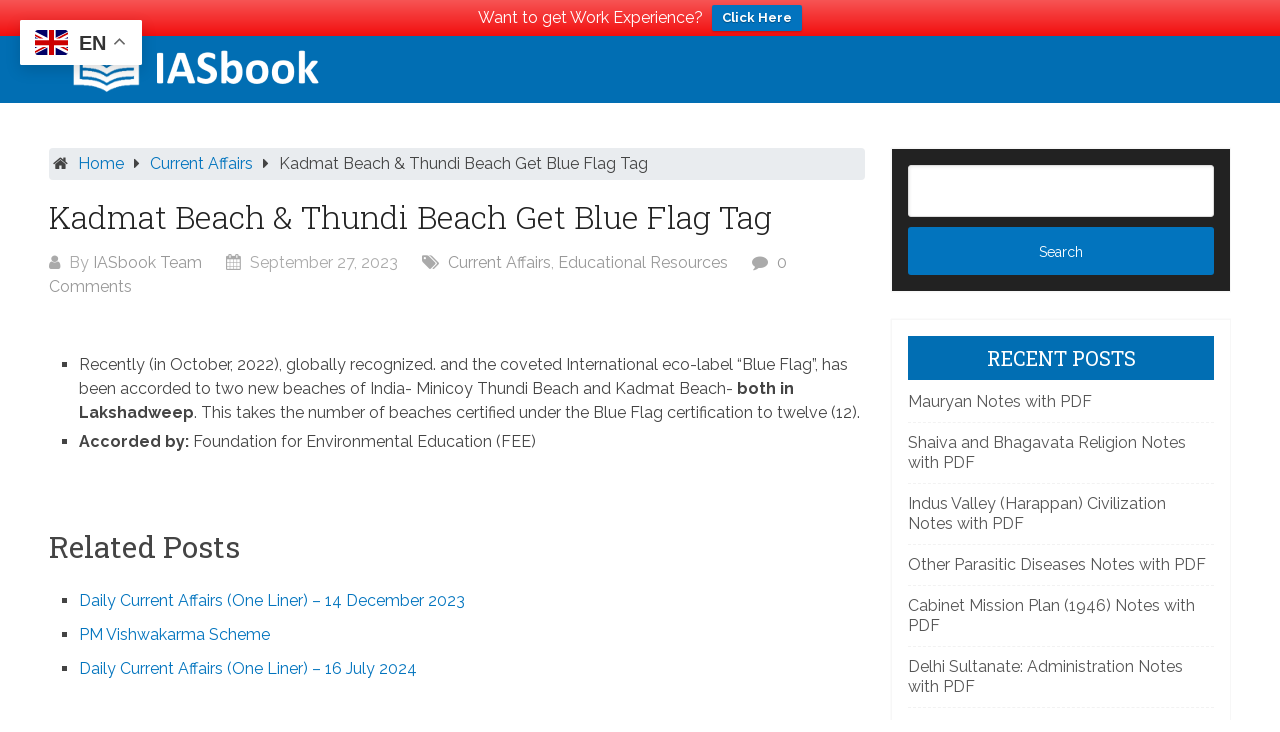

--- FILE ---
content_type: text/html; charset=UTF-8
request_url: https://www.iasbook.com/kadmat-beach-thundi-beach-get-blue-flag-tag/
body_size: 15881
content:
<!DOCTYPE html>
<html lang="en-US">
<head itemscope itemtype="http://schema.org/WebSite">
	
	
	<script async src="https://pagead2.googlesyndication.com/pagead/js/adsbygoogle.js?client=ca-pub-8269312226160312"
     crossorigin="anonymous"></script>
	
	<meta charset="UTF-8">
	<meta name="viewport" content="width=device-width, initial-scale=1">
	<link rel="profile" href="http://gmpg.org/xfn/11">
	<link rel="pingback" href="https://www.iasbook.com/xmlrpc.php">
	<link type="text/css" href="https://stackpath.bootstrapcdn.com/bootstrap/4.1.3/css/bootstrap.min.css" rel="stylesheet" />
	<meta name='robots' content='index, follow, max-image-preview:large, max-snippet:-1, max-video-preview:-1' />
	<style>img:is([sizes="auto" i], [sizes^="auto," i]) { contain-intrinsic-size: 3000px 1500px }</style>
	
	<!-- This site is optimized with the Yoast SEO plugin v26.6 - https://yoast.com/wordpress/plugins/seo/ -->
	<title>Kadmat Beach &amp; Thundi Beach Get Blue Flag Tag - IAS Book</title>
	<link rel="canonical" href="https://www.iasbook.com/kadmat-beach-thundi-beach-get-blue-flag-tag/" />
	<meta property="og:locale" content="en_US" />
	<meta property="og:type" content="article" />
	<meta property="og:title" content="Kadmat Beach &amp; Thundi Beach Get Blue Flag Tag - IAS Book" />
	<meta property="og:description" content="Recently (in October, 2022), globally recognized. and the coveted International eco-label &#8220;Blue Flag&#8221;, has been accorded to two new beaches [&hellip;]" />
	<meta property="og:url" content="https://www.iasbook.com/kadmat-beach-thundi-beach-get-blue-flag-tag/" />
	<meta property="og:site_name" content="IAS Book" />
	<meta property="article:publisher" content="https://www.facebook.com/IASBook.edu/" />
	<meta property="article:published_time" content="2023-09-27T06:50:39+00:00" />
	<meta property="article:modified_time" content="2023-10-11T12:57:57+00:00" />
	<meta property="og:image" content="https://www.iasbook.com/wp-content/uploads/2019/06/iasbook-default.png" />
	<meta property="og:image:width" content="620" />
	<meta property="og:image:height" content="370" />
	<meta property="og:image:type" content="image/png" />
	<meta name="author" content="IASbook Team" />
	<meta name="twitter:card" content="summary_large_image" />
	<meta name="twitter:label1" content="Written by" />
	<meta name="twitter:data1" content="IASbook Team" />
	<meta name="twitter:label2" content="Est. reading time" />
	<meta name="twitter:data2" content="1 minute" />
	<script type="application/ld+json" class="yoast-schema-graph">{"@context":"https://schema.org","@graph":[{"@type":"Article","@id":"https://www.iasbook.com/kadmat-beach-thundi-beach-get-blue-flag-tag/#article","isPartOf":{"@id":"https://www.iasbook.com/kadmat-beach-thundi-beach-get-blue-flag-tag/"},"author":{"name":"IASbook Team","@id":"https://www.iasbook.com/#/schema/person/db2185d625ca30fba36832de63fdb71a"},"headline":"Kadmat Beach &#038; Thundi Beach Get Blue Flag Tag","datePublished":"2023-09-27T06:50:39+00:00","dateModified":"2023-10-11T12:57:57+00:00","mainEntityOfPage":{"@id":"https://www.iasbook.com/kadmat-beach-thundi-beach-get-blue-flag-tag/"},"wordCount":59,"commentCount":0,"publisher":{"@id":"https://www.iasbook.com/#organization"},"articleSection":["Current Affairs","Educational Resources"],"inLanguage":"en-US","potentialAction":[{"@type":"CommentAction","name":"Comment","target":["https://www.iasbook.com/kadmat-beach-thundi-beach-get-blue-flag-tag/#respond"]}]},{"@type":"WebPage","@id":"https://www.iasbook.com/kadmat-beach-thundi-beach-get-blue-flag-tag/","url":"https://www.iasbook.com/kadmat-beach-thundi-beach-get-blue-flag-tag/","name":"Kadmat Beach & Thundi Beach Get Blue Flag Tag - IAS Book","isPartOf":{"@id":"https://www.iasbook.com/#website"},"datePublished":"2023-09-27T06:50:39+00:00","dateModified":"2023-10-11T12:57:57+00:00","breadcrumb":{"@id":"https://www.iasbook.com/kadmat-beach-thundi-beach-get-blue-flag-tag/#breadcrumb"},"inLanguage":"en-US","potentialAction":[{"@type":"ReadAction","target":["https://www.iasbook.com/kadmat-beach-thundi-beach-get-blue-flag-tag/"]}]},{"@type":"BreadcrumbList","@id":"https://www.iasbook.com/kadmat-beach-thundi-beach-get-blue-flag-tag/#breadcrumb","itemListElement":[{"@type":"ListItem","position":1,"name":"Home","item":"https://www.iasbook.com/"},{"@type":"ListItem","position":2,"name":"Study Material","item":"https://www.iasbook.com/study-material/"},{"@type":"ListItem","position":3,"name":"Kadmat Beach &#038; Thundi Beach Get Blue Flag Tag"}]},{"@type":"WebSite","@id":"https://www.iasbook.com/#website","url":"https://www.iasbook.com/","name":"IAS Book","description":"Study For Civil Services","publisher":{"@id":"https://www.iasbook.com/#organization"},"potentialAction":[{"@type":"SearchAction","target":{"@type":"EntryPoint","urlTemplate":"https://www.iasbook.com/?s={search_term_string}"},"query-input":{"@type":"PropertyValueSpecification","valueRequired":true,"valueName":"search_term_string"}}],"inLanguage":"en-US"},{"@type":"Organization","@id":"https://www.iasbook.com/#organization","name":"IASbook","url":"https://www.iasbook.com/","logo":{"@type":"ImageObject","inLanguage":"en-US","@id":"https://www.iasbook.com/#/schema/logo/image/","url":"https://www.iasbook.com/wp-content/uploads/2019/02/iasbook-logo.png","contentUrl":"https://www.iasbook.com/wp-content/uploads/2019/02/iasbook-logo.png","width":264,"height":56,"caption":"IASbook"},"image":{"@id":"https://www.iasbook.com/#/schema/logo/image/"},"sameAs":["https://www.facebook.com/IASBook.edu/"]},{"@type":"Person","@id":"https://www.iasbook.com/#/schema/person/db2185d625ca30fba36832de63fdb71a","name":"IASbook Team","image":{"@type":"ImageObject","inLanguage":"en-US","@id":"https://www.iasbook.com/#/schema/person/image/","url":"https://www.iasbook.com/wp-content/uploads/2019/06/iasbook-icon-150x150.png","contentUrl":"https://www.iasbook.com/wp-content/uploads/2019/06/iasbook-icon-150x150.png","caption":"IASbook Team"},"url":"https://www.iasbook.com/author/iasbook/"}]}</script>
	<!-- / Yoast SEO plugin. -->


<link rel='dns-prefetch' href='//fonts.googleapis.com' />
<link rel="alternate" type="application/rss+xml" title="IAS Book &raquo; Feed" href="https://www.iasbook.com/feed/" />
<link rel="alternate" type="application/rss+xml" title="IAS Book &raquo; Comments Feed" href="https://www.iasbook.com/comments/feed/" />
<link rel="alternate" type="application/rss+xml" title="IAS Book &raquo; Kadmat Beach &#038; Thundi Beach Get Blue Flag Tag Comments Feed" href="https://www.iasbook.com/kadmat-beach-thundi-beach-get-blue-flag-tag/feed/" />
<script type="text/javascript">
/* <![CDATA[ */
window._wpemojiSettings = {"baseUrl":"https:\/\/s.w.org\/images\/core\/emoji\/16.0.1\/72x72\/","ext":".png","svgUrl":"https:\/\/s.w.org\/images\/core\/emoji\/16.0.1\/svg\/","svgExt":".svg","source":{"concatemoji":"https:\/\/www.iasbook.com\/wp-includes\/js\/wp-emoji-release.min.js?ver=6.8.3"}};
/*! This file is auto-generated */
!function(s,n){var o,i,e;function c(e){try{var t={supportTests:e,timestamp:(new Date).valueOf()};sessionStorage.setItem(o,JSON.stringify(t))}catch(e){}}function p(e,t,n){e.clearRect(0,0,e.canvas.width,e.canvas.height),e.fillText(t,0,0);var t=new Uint32Array(e.getImageData(0,0,e.canvas.width,e.canvas.height).data),a=(e.clearRect(0,0,e.canvas.width,e.canvas.height),e.fillText(n,0,0),new Uint32Array(e.getImageData(0,0,e.canvas.width,e.canvas.height).data));return t.every(function(e,t){return e===a[t]})}function u(e,t){e.clearRect(0,0,e.canvas.width,e.canvas.height),e.fillText(t,0,0);for(var n=e.getImageData(16,16,1,1),a=0;a<n.data.length;a++)if(0!==n.data[a])return!1;return!0}function f(e,t,n,a){switch(t){case"flag":return n(e,"\ud83c\udff3\ufe0f\u200d\u26a7\ufe0f","\ud83c\udff3\ufe0f\u200b\u26a7\ufe0f")?!1:!n(e,"\ud83c\udde8\ud83c\uddf6","\ud83c\udde8\u200b\ud83c\uddf6")&&!n(e,"\ud83c\udff4\udb40\udc67\udb40\udc62\udb40\udc65\udb40\udc6e\udb40\udc67\udb40\udc7f","\ud83c\udff4\u200b\udb40\udc67\u200b\udb40\udc62\u200b\udb40\udc65\u200b\udb40\udc6e\u200b\udb40\udc67\u200b\udb40\udc7f");case"emoji":return!a(e,"\ud83e\udedf")}return!1}function g(e,t,n,a){var r="undefined"!=typeof WorkerGlobalScope&&self instanceof WorkerGlobalScope?new OffscreenCanvas(300,150):s.createElement("canvas"),o=r.getContext("2d",{willReadFrequently:!0}),i=(o.textBaseline="top",o.font="600 32px Arial",{});return e.forEach(function(e){i[e]=t(o,e,n,a)}),i}function t(e){var t=s.createElement("script");t.src=e,t.defer=!0,s.head.appendChild(t)}"undefined"!=typeof Promise&&(o="wpEmojiSettingsSupports",i=["flag","emoji"],n.supports={everything:!0,everythingExceptFlag:!0},e=new Promise(function(e){s.addEventListener("DOMContentLoaded",e,{once:!0})}),new Promise(function(t){var n=function(){try{var e=JSON.parse(sessionStorage.getItem(o));if("object"==typeof e&&"number"==typeof e.timestamp&&(new Date).valueOf()<e.timestamp+604800&&"object"==typeof e.supportTests)return e.supportTests}catch(e){}return null}();if(!n){if("undefined"!=typeof Worker&&"undefined"!=typeof OffscreenCanvas&&"undefined"!=typeof URL&&URL.createObjectURL&&"undefined"!=typeof Blob)try{var e="postMessage("+g.toString()+"("+[JSON.stringify(i),f.toString(),p.toString(),u.toString()].join(",")+"));",a=new Blob([e],{type:"text/javascript"}),r=new Worker(URL.createObjectURL(a),{name:"wpTestEmojiSupports"});return void(r.onmessage=function(e){c(n=e.data),r.terminate(),t(n)})}catch(e){}c(n=g(i,f,p,u))}t(n)}).then(function(e){for(var t in e)n.supports[t]=e[t],n.supports.everything=n.supports.everything&&n.supports[t],"flag"!==t&&(n.supports.everythingExceptFlag=n.supports.everythingExceptFlag&&n.supports[t]);n.supports.everythingExceptFlag=n.supports.everythingExceptFlag&&!n.supports.flag,n.DOMReady=!1,n.readyCallback=function(){n.DOMReady=!0}}).then(function(){return e}).then(function(){var e;n.supports.everything||(n.readyCallback(),(e=n.source||{}).concatemoji?t(e.concatemoji):e.wpemoji&&e.twemoji&&(t(e.twemoji),t(e.wpemoji)))}))}((window,document),window._wpemojiSettings);
/* ]]> */
</script>
<link rel='stylesheet' id='wpra-lightbox-css' href='https://www.iasbook.com/wp-content/plugins/wp-rss-aggregator/core/css/jquery-colorbox.css?ver=1.4.33' type='text/css' media='all' />
<style id='wp-emoji-styles-inline-css' type='text/css'>

	img.wp-smiley, img.emoji {
		display: inline !important;
		border: none !important;
		box-shadow: none !important;
		height: 1em !important;
		width: 1em !important;
		margin: 0 0.07em !important;
		vertical-align: -0.1em !important;
		background: none !important;
		padding: 0 !important;
	}
</style>
<link rel='stylesheet' id='wp-block-library-css' href='https://www.iasbook.com/wp-includes/css/dist/block-library/style.min.css?ver=6.8.3' type='text/css' media='all' />
<style id='classic-theme-styles-inline-css' type='text/css'>
/*! This file is auto-generated */
.wp-block-button__link{color:#fff;background-color:#32373c;border-radius:9999px;box-shadow:none;text-decoration:none;padding:calc(.667em + 2px) calc(1.333em + 2px);font-size:1.125em}.wp-block-file__button{background:#32373c;color:#fff;text-decoration:none}
</style>
<style id='wppb-edit-profile-style-inline-css' type='text/css'>


</style>
<style id='wppb-login-style-inline-css' type='text/css'>


</style>
<style id='wppb-recover-password-style-inline-css' type='text/css'>


</style>
<style id='wppb-register-style-inline-css' type='text/css'>


</style>
<link rel='stylesheet' id='wpra-displays-css' href='https://www.iasbook.com/wp-content/plugins/wp-rss-aggregator/core/css/displays.css?ver=5.0.10' type='text/css' media='all' />
<style id='global-styles-inline-css' type='text/css'>
:root{--wp--preset--aspect-ratio--square: 1;--wp--preset--aspect-ratio--4-3: 4/3;--wp--preset--aspect-ratio--3-4: 3/4;--wp--preset--aspect-ratio--3-2: 3/2;--wp--preset--aspect-ratio--2-3: 2/3;--wp--preset--aspect-ratio--16-9: 16/9;--wp--preset--aspect-ratio--9-16: 9/16;--wp--preset--color--black: #000000;--wp--preset--color--cyan-bluish-gray: #abb8c3;--wp--preset--color--white: #ffffff;--wp--preset--color--pale-pink: #f78da7;--wp--preset--color--vivid-red: #cf2e2e;--wp--preset--color--luminous-vivid-orange: #ff6900;--wp--preset--color--luminous-vivid-amber: #fcb900;--wp--preset--color--light-green-cyan: #7bdcb5;--wp--preset--color--vivid-green-cyan: #00d084;--wp--preset--color--pale-cyan-blue: #8ed1fc;--wp--preset--color--vivid-cyan-blue: #0693e3;--wp--preset--color--vivid-purple: #9b51e0;--wp--preset--gradient--vivid-cyan-blue-to-vivid-purple: linear-gradient(135deg,rgba(6,147,227,1) 0%,rgb(155,81,224) 100%);--wp--preset--gradient--light-green-cyan-to-vivid-green-cyan: linear-gradient(135deg,rgb(122,220,180) 0%,rgb(0,208,130) 100%);--wp--preset--gradient--luminous-vivid-amber-to-luminous-vivid-orange: linear-gradient(135deg,rgba(252,185,0,1) 0%,rgba(255,105,0,1) 100%);--wp--preset--gradient--luminous-vivid-orange-to-vivid-red: linear-gradient(135deg,rgba(255,105,0,1) 0%,rgb(207,46,46) 100%);--wp--preset--gradient--very-light-gray-to-cyan-bluish-gray: linear-gradient(135deg,rgb(238,238,238) 0%,rgb(169,184,195) 100%);--wp--preset--gradient--cool-to-warm-spectrum: linear-gradient(135deg,rgb(74,234,220) 0%,rgb(151,120,209) 20%,rgb(207,42,186) 40%,rgb(238,44,130) 60%,rgb(251,105,98) 80%,rgb(254,248,76) 100%);--wp--preset--gradient--blush-light-purple: linear-gradient(135deg,rgb(255,206,236) 0%,rgb(152,150,240) 100%);--wp--preset--gradient--blush-bordeaux: linear-gradient(135deg,rgb(254,205,165) 0%,rgb(254,45,45) 50%,rgb(107,0,62) 100%);--wp--preset--gradient--luminous-dusk: linear-gradient(135deg,rgb(255,203,112) 0%,rgb(199,81,192) 50%,rgb(65,88,208) 100%);--wp--preset--gradient--pale-ocean: linear-gradient(135deg,rgb(255,245,203) 0%,rgb(182,227,212) 50%,rgb(51,167,181) 100%);--wp--preset--gradient--electric-grass: linear-gradient(135deg,rgb(202,248,128) 0%,rgb(113,206,126) 100%);--wp--preset--gradient--midnight: linear-gradient(135deg,rgb(2,3,129) 0%,rgb(40,116,252) 100%);--wp--preset--font-size--small: 13px;--wp--preset--font-size--medium: 20px;--wp--preset--font-size--large: 36px;--wp--preset--font-size--x-large: 42px;--wp--preset--spacing--20: 0.44rem;--wp--preset--spacing--30: 0.67rem;--wp--preset--spacing--40: 1rem;--wp--preset--spacing--50: 1.5rem;--wp--preset--spacing--60: 2.25rem;--wp--preset--spacing--70: 3.38rem;--wp--preset--spacing--80: 5.06rem;--wp--preset--shadow--natural: 6px 6px 9px rgba(0, 0, 0, 0.2);--wp--preset--shadow--deep: 12px 12px 50px rgba(0, 0, 0, 0.4);--wp--preset--shadow--sharp: 6px 6px 0px rgba(0, 0, 0, 0.2);--wp--preset--shadow--outlined: 6px 6px 0px -3px rgba(255, 255, 255, 1), 6px 6px rgba(0, 0, 0, 1);--wp--preset--shadow--crisp: 6px 6px 0px rgba(0, 0, 0, 1);}:where(.is-layout-flex){gap: 0.5em;}:where(.is-layout-grid){gap: 0.5em;}body .is-layout-flex{display: flex;}.is-layout-flex{flex-wrap: wrap;align-items: center;}.is-layout-flex > :is(*, div){margin: 0;}body .is-layout-grid{display: grid;}.is-layout-grid > :is(*, div){margin: 0;}:where(.wp-block-columns.is-layout-flex){gap: 2em;}:where(.wp-block-columns.is-layout-grid){gap: 2em;}:where(.wp-block-post-template.is-layout-flex){gap: 1.25em;}:where(.wp-block-post-template.is-layout-grid){gap: 1.25em;}.has-black-color{color: var(--wp--preset--color--black) !important;}.has-cyan-bluish-gray-color{color: var(--wp--preset--color--cyan-bluish-gray) !important;}.has-white-color{color: var(--wp--preset--color--white) !important;}.has-pale-pink-color{color: var(--wp--preset--color--pale-pink) !important;}.has-vivid-red-color{color: var(--wp--preset--color--vivid-red) !important;}.has-luminous-vivid-orange-color{color: var(--wp--preset--color--luminous-vivid-orange) !important;}.has-luminous-vivid-amber-color{color: var(--wp--preset--color--luminous-vivid-amber) !important;}.has-light-green-cyan-color{color: var(--wp--preset--color--light-green-cyan) !important;}.has-vivid-green-cyan-color{color: var(--wp--preset--color--vivid-green-cyan) !important;}.has-pale-cyan-blue-color{color: var(--wp--preset--color--pale-cyan-blue) !important;}.has-vivid-cyan-blue-color{color: var(--wp--preset--color--vivid-cyan-blue) !important;}.has-vivid-purple-color{color: var(--wp--preset--color--vivid-purple) !important;}.has-black-background-color{background-color: var(--wp--preset--color--black) !important;}.has-cyan-bluish-gray-background-color{background-color: var(--wp--preset--color--cyan-bluish-gray) !important;}.has-white-background-color{background-color: var(--wp--preset--color--white) !important;}.has-pale-pink-background-color{background-color: var(--wp--preset--color--pale-pink) !important;}.has-vivid-red-background-color{background-color: var(--wp--preset--color--vivid-red) !important;}.has-luminous-vivid-orange-background-color{background-color: var(--wp--preset--color--luminous-vivid-orange) !important;}.has-luminous-vivid-amber-background-color{background-color: var(--wp--preset--color--luminous-vivid-amber) !important;}.has-light-green-cyan-background-color{background-color: var(--wp--preset--color--light-green-cyan) !important;}.has-vivid-green-cyan-background-color{background-color: var(--wp--preset--color--vivid-green-cyan) !important;}.has-pale-cyan-blue-background-color{background-color: var(--wp--preset--color--pale-cyan-blue) !important;}.has-vivid-cyan-blue-background-color{background-color: var(--wp--preset--color--vivid-cyan-blue) !important;}.has-vivid-purple-background-color{background-color: var(--wp--preset--color--vivid-purple) !important;}.has-black-border-color{border-color: var(--wp--preset--color--black) !important;}.has-cyan-bluish-gray-border-color{border-color: var(--wp--preset--color--cyan-bluish-gray) !important;}.has-white-border-color{border-color: var(--wp--preset--color--white) !important;}.has-pale-pink-border-color{border-color: var(--wp--preset--color--pale-pink) !important;}.has-vivid-red-border-color{border-color: var(--wp--preset--color--vivid-red) !important;}.has-luminous-vivid-orange-border-color{border-color: var(--wp--preset--color--luminous-vivid-orange) !important;}.has-luminous-vivid-amber-border-color{border-color: var(--wp--preset--color--luminous-vivid-amber) !important;}.has-light-green-cyan-border-color{border-color: var(--wp--preset--color--light-green-cyan) !important;}.has-vivid-green-cyan-border-color{border-color: var(--wp--preset--color--vivid-green-cyan) !important;}.has-pale-cyan-blue-border-color{border-color: var(--wp--preset--color--pale-cyan-blue) !important;}.has-vivid-cyan-blue-border-color{border-color: var(--wp--preset--color--vivid-cyan-blue) !important;}.has-vivid-purple-border-color{border-color: var(--wp--preset--color--vivid-purple) !important;}.has-vivid-cyan-blue-to-vivid-purple-gradient-background{background: var(--wp--preset--gradient--vivid-cyan-blue-to-vivid-purple) !important;}.has-light-green-cyan-to-vivid-green-cyan-gradient-background{background: var(--wp--preset--gradient--light-green-cyan-to-vivid-green-cyan) !important;}.has-luminous-vivid-amber-to-luminous-vivid-orange-gradient-background{background: var(--wp--preset--gradient--luminous-vivid-amber-to-luminous-vivid-orange) !important;}.has-luminous-vivid-orange-to-vivid-red-gradient-background{background: var(--wp--preset--gradient--luminous-vivid-orange-to-vivid-red) !important;}.has-very-light-gray-to-cyan-bluish-gray-gradient-background{background: var(--wp--preset--gradient--very-light-gray-to-cyan-bluish-gray) !important;}.has-cool-to-warm-spectrum-gradient-background{background: var(--wp--preset--gradient--cool-to-warm-spectrum) !important;}.has-blush-light-purple-gradient-background{background: var(--wp--preset--gradient--blush-light-purple) !important;}.has-blush-bordeaux-gradient-background{background: var(--wp--preset--gradient--blush-bordeaux) !important;}.has-luminous-dusk-gradient-background{background: var(--wp--preset--gradient--luminous-dusk) !important;}.has-pale-ocean-gradient-background{background: var(--wp--preset--gradient--pale-ocean) !important;}.has-electric-grass-gradient-background{background: var(--wp--preset--gradient--electric-grass) !important;}.has-midnight-gradient-background{background: var(--wp--preset--gradient--midnight) !important;}.has-small-font-size{font-size: var(--wp--preset--font-size--small) !important;}.has-medium-font-size{font-size: var(--wp--preset--font-size--medium) !important;}.has-large-font-size{font-size: var(--wp--preset--font-size--large) !important;}.has-x-large-font-size{font-size: var(--wp--preset--font-size--x-large) !important;}
:where(.wp-block-post-template.is-layout-flex){gap: 1.25em;}:where(.wp-block-post-template.is-layout-grid){gap: 1.25em;}
:where(.wp-block-columns.is-layout-flex){gap: 2em;}:where(.wp-block-columns.is-layout-grid){gap: 2em;}
:root :where(.wp-block-pullquote){font-size: 1.5em;line-height: 1.6;}
</style>
<link rel='stylesheet' id='wpProQuiz_front_style-css' href='https://www.iasbook.com/wp-content/plugins/wp-pro-quiz/css/wpProQuiz_front.min.css?ver=0.37' type='text/css' media='all' />
<link rel='stylesheet' id='ez-toc-css' href='https://www.iasbook.com/wp-content/plugins/easy-table-of-contents/assets/css/screen.min.css?ver=2.0.79.2' type='text/css' media='all' />
<style id='ez-toc-inline-css' type='text/css'>
div#ez-toc-container .ez-toc-title {font-size: 120%;}div#ez-toc-container .ez-toc-title {font-weight: 500;}div#ez-toc-container ul li , div#ez-toc-container ul li a {font-size: 95%;}div#ez-toc-container ul li , div#ez-toc-container ul li a {font-weight: 500;}div#ez-toc-container nav ul ul li {font-size: 90%;}.ez-toc-box-title {font-weight: bold; margin-bottom: 10px; text-align: center; text-transform: uppercase; letter-spacing: 1px; color: #666; padding-bottom: 5px;position:absolute;top:-4%;left:5%;background-color: inherit;transition: top 0.3s ease;}.ez-toc-box-title.toc-closed {top:-25%;}
.ez-toc-container-direction {direction: ltr;}.ez-toc-counter ul{counter-reset: item ;}.ez-toc-counter nav ul li a::before {content: counters(item, '.', decimal) '. ';display: inline-block;counter-increment: item;flex-grow: 0;flex-shrink: 0;margin-right: .2em; float: left; }.ez-toc-widget-direction {direction: ltr;}.ez-toc-widget-container ul{counter-reset: item ;}.ez-toc-widget-container nav ul li a::before {content: counters(item, '.', decimal) '. ';display: inline-block;counter-increment: item;flex-grow: 0;flex-shrink: 0;margin-right: .2em; float: left; }
</style>
<link rel='stylesheet' id='wpfront-notification-bar-css' href='https://www.iasbook.com/wp-content/plugins/wpfront-notification-bar/css/wpfront-notification-bar.min.css?ver=3.5.1.05102' type='text/css' media='all' />
<link rel='stylesheet' id='schema-lite-style-css' href='https://www.iasbook.com/wp-content/themes/iasbook-wp-theme/style.css?ver=6.8.3' type='text/css' media='all' />
<style id='schema-lite-style-inline-css' type='text/css'>

		#site-header, #navigation.mobile-menu-wrapper { background-image: url(''); }
		.primary-navigation #navigation li:hover > a, #tabber .inside li .meta b,footer .widget li a:hover,.fn a,.reply a,#tabber .inside li div.info .entry-title a:hover, #navigation ul ul a:hover,.single_post a, a:hover, .sidebar.c-4-12 .textwidget a, #site-footer .textwidget a, #commentform a, #tabber .inside li a, .copyrights a:hover, a, .sidebar.c-4-12 a:hover, .top a:hover, footer .tagcloud a:hover, .title a, .related-posts .post:hover .title { color: #0274be; }

		#navigation ul li.current-menu-item a { color: #000!important; }

		.nav-previous a:hover, .nav-next a:hover, #commentform input#submit, #searchform input[type='submit'], .home_menu_item, .currenttext, .pagination a:hover, .mts-subscribe input[type='submit'], .pagination .current, .woocommerce nav.woocommerce-pagination ul li a:focus, .woocommerce nav.woocommerce-pagination ul li a:hover, .woocommerce nav.woocommerce-pagination ul li span.current, .woocommerce-product-search input[type='submit'], .woocommerce a.button, .woocommerce-page a.button, .woocommerce button.button, .woocommerce-page button.button, .woocommerce input.button, .woocommerce-page input.button, .woocommerce #respond input#submit, .woocommerce-page #respond input#submit, .woocommerce #content input.button, .woocommerce-page #content input.button, .featured-thumbnail .latestPost-review-wrapper.wp-review-show-total, .tagcloud a, .woocommerce nav.woocommerce-pagination ul li span.current, .woocommerce-page nav.woocommerce-pagination ul li span.current, .woocommerce #content nav.woocommerce-pagination ul li span.current, .woocommerce-page #content nav.woocommerce-pagination ul li span.current, .woocommerce nav.woocommerce-pagination ul li a:hover, .woocommerce-page nav.woocommerce-pagination ul li a:hover, .woocommerce #content nav.woocommerce-pagination ul li a:hover, .woocommerce-page #content nav.woocommerce-pagination ul li a:hover, #searchform input[type='submit'], .woocommerce-product-search input[type='submit'] { background-color: #0274be; }

		.woocommerce nav.woocommerce-pagination ul li span.current, .woocommerce-page nav.woocommerce-pagination ul li span.current, .woocommerce #content nav.woocommerce-pagination ul li span.current, .woocommerce-page #content nav.woocommerce-pagination ul li span.current, .woocommerce nav.woocommerce-pagination ul li a:hover, .woocommerce-page nav.woocommerce-pagination ul li a:hover, .woocommerce #content nav.woocommerce-pagination ul li a:hover, .woocommerce-page #content nav.woocommerce-pagination ul li a:hover, .woocommerce nav.woocommerce-pagination ul li a:focus, .woocommerce-page nav.woocommerce-pagination ul li a:focus, .woocommerce #content nav.woocommerce-pagination ul li a:focus, .woocommerce-page #content nav.woocommerce-pagination ul li a:focus, .pagination .current, .tagcloud a { border-color: #0274be; }
		.corner { border-color: transparent transparent #0274be transparent;}

		footer, #commentform input#submit:hover, .featured-thumbnail .latestPost-review-wrapper { background-color: #222222; }
			
</style>
<link rel='stylesheet' id='schema-lite-fonts-css' href='https://fonts.googleapis.com/css?family=Roboto+Slab%3A300%2C400%7CRaleway%3A400%2C500%2C700&#038;subset=latin-ext' type='text/css' media='all' />
<link rel='stylesheet' id='wppb_stylesheet-css' href='https://www.iasbook.com/wp-content/plugins/profile-builder/assets/css/style-front-end.css?ver=3.15.1' type='text/css' media='all' />
<script type="text/javascript" src="https://www.iasbook.com/wp-includes/js/jquery/jquery.min.js?ver=3.7.1" id="jquery-core-js"></script>
<script type="text/javascript" src="https://www.iasbook.com/wp-includes/js/jquery/jquery-migrate.min.js?ver=3.4.1" id="jquery-migrate-js"></script>
<script type="text/javascript" src="https://www.iasbook.com/wp-content/plugins/wpfront-notification-bar/js/wpfront-notification-bar.min.js?ver=3.5.1.05102" id="wpfront-notification-bar-js"></script>
<script type="text/javascript" src="https://www.iasbook.com/wp-content/themes/iasbook-wp-theme/js/customscripts.js?ver=6.8.3" id="schema-lite-customscripts-js"></script>
<link rel="https://api.w.org/" href="https://www.iasbook.com/wp-json/" /><link rel="alternate" title="JSON" type="application/json" href="https://www.iasbook.com/wp-json/wp/v2/posts/215074" /><link rel="EditURI" type="application/rsd+xml" title="RSD" href="https://www.iasbook.com/xmlrpc.php?rsd" />
<meta name="generator" content="WordPress 6.8.3" />
<link rel='shortlink' href='https://www.iasbook.com/?p=215074' />
<link rel="alternate" title="oEmbed (JSON)" type="application/json+oembed" href="https://www.iasbook.com/wp-json/oembed/1.0/embed?url=https%3A%2F%2Fwww.iasbook.com%2Fkadmat-beach-thundi-beach-get-blue-flag-tag%2F" />
<link rel="alternate" title="oEmbed (XML)" type="text/xml+oembed" href="https://www.iasbook.com/wp-json/oembed/1.0/embed?url=https%3A%2F%2Fwww.iasbook.com%2Fkadmat-beach-thundi-beach-get-blue-flag-tag%2F&#038;format=xml" />
<meta name="generator" content="Elementor 3.31.5; features: e_font_icon_svg, additional_custom_breakpoints, e_element_cache; settings: css_print_method-external, google_font-enabled, font_display-swap">
			<style>
				.e-con.e-parent:nth-of-type(n+4):not(.e-lazyloaded):not(.e-no-lazyload),
				.e-con.e-parent:nth-of-type(n+4):not(.e-lazyloaded):not(.e-no-lazyload) * {
					background-image: none !important;
				}
				@media screen and (max-height: 1024px) {
					.e-con.e-parent:nth-of-type(n+3):not(.e-lazyloaded):not(.e-no-lazyload),
					.e-con.e-parent:nth-of-type(n+3):not(.e-lazyloaded):not(.e-no-lazyload) * {
						background-image: none !important;
					}
				}
				@media screen and (max-height: 640px) {
					.e-con.e-parent:nth-of-type(n+2):not(.e-lazyloaded):not(.e-no-lazyload),
					.e-con.e-parent:nth-of-type(n+2):not(.e-lazyloaded):not(.e-no-lazyload) * {
						background-image: none !important;
					}
				}
			</style>
				<style type="text/css">
			.site-title a,
		.site-description, #navigation a {
			color: #ffffff;
		}
		</style>
	<link rel="icon" href="https://www.iasbook.com/wp-content/uploads/2019/06/iasbook-icon-150x150.png" sizes="32x32" />
<link rel="icon" href="https://www.iasbook.com/wp-content/uploads/2019/06/iasbook-icon.png" sizes="192x192" />
<link rel="apple-touch-icon" href="https://www.iasbook.com/wp-content/uploads/2019/06/iasbook-icon.png" />
<meta name="msapplication-TileImage" content="https://www.iasbook.com/wp-content/uploads/2019/06/iasbook-icon.png" />
	
	
</head>

<body class="wp-singular post-template-default single single-post postid-215074 single-format-standard wp-custom-logo wp-theme-iasbook-wp-theme group-blog elementor-default elementor-kit-227889" itemscope itemtype="http://schema.org/WebPage">
	<div class="main-container">
		<a class="skip-link screen-reader-text" href="#content">Skip to content</a>
		<div class="top-navigation">
			<div class="container clear">
				<nav id="navigation" class="top-navigation" role="navigation" itemscope itemtype="http://schema.org/SiteNavigationElement">
									</nav><!-- #site-navigation -->
			</div>
		</div>
		<header id="site-header" role="banner" itemscope itemtype="http://schema.org/WPHeader">
			<div class="container clear">
				<div class="site-branding">
																		<h2 id="logo" class="image-logo" itemprop="headline">
								<a href="https://www.iasbook.com/" class="custom-logo-link" rel="home"><img width="264" height="56" src="https://www.iasbook.com/wp-content/uploads/2019/02/iasbook-logo.png" class="custom-logo" alt="IAS Book" decoding="async" /></a>							</h2><!-- END #logo -->
															</div><!-- .site-branding -->

				<div class="primary-navigation" itemscope itemtype="http://schema.org/SiteNavigationElement">
					<a href="#" id="pull" class="toggle-mobile-menu"></a>
					<nav id="navigation" class="primary-navigation mobile-menu-wrapper" role="navigation">
																								</nav><!-- #site-navigation -->
				</div>
			</div>
			
		</header><!-- #masthead -->

<div id="page" class="single">
	<div class="content">
		<!-- Start Article -->
		<article class="article">		
							<div id="post-215074" class="post post-215074 type-post status-publish format-standard hentry category-current-affairs category-educational-resources">
					<div class="single_post">

													<div class="breadcrumb" xmlns:v="http://rdf.data-vocabulary.org/#"><span class="home"><i class="schema-lite-icon icon-home"></i></span><span typeof="v:Breadcrumb" class="root"><a rel="v:url" property="v:title" href="https://www.iasbook.com">Home</a></span><span><i class="schema-lite-icon icon-right-dir"></i></span><span typeof="v:Breadcrumb"><a href="https://www.iasbook.com/category/current-affairs/" rel="v:url" property="v:title">Current Affairs</a></span><span><i class="schema-lite-icon icon-right-dir"></i></span><span><span>Kadmat Beach &#038; Thundi Beach Get Blue Flag Tag</span></span></div>
						
						<header>
							<!-- Start Title -->
							<h1 class="title single-title">Kadmat Beach &#038; Thundi Beach Get Blue Flag Tag</h1>
							<!-- End Title -->
							<!-- Start Post Meta -->
							<div class="post-info">
								<span class="theauthor"><i class="schema-lite-icon icon-user"></i> By <a href="https://www.iasbook.com/author/iasbook/" title="Posts by IASbook Team" rel="author">IASbook Team</a></span>
								<span class="posted-on entry-date date updated"><i class="schema-lite-icon icon-calendar"></i> September 27, 2023</span>
								<span class="featured-cat"><i class="schema-lite-icon icon-tags"></i> <a href="https://www.iasbook.com/category/current-affairs/" rel="category tag">Current Affairs</a>, <a href="https://www.iasbook.com/category/educational-resources/" rel="category tag">Educational Resources</a></span>
								<span class="thecomment"><i class="schema-lite-icon icon-comment"></i> <a href="https://www.iasbook.com/kadmat-beach-thundi-beach-get-blue-flag-tag/#respond"><span class="dsq-postid" data-dsqidentifier="215074 https://www.iasbook.com/?p=215074">0 Comments</span></a></span>
							</div>
						</header>

						<!-- Start Content -->
						<div id="content" class="post-single-content box mark-links">
							<ul>
<li>Recently (in October, 2022), globally recognized. and the coveted International eco-label &#8220;Blue Flag&#8221;, has been accorded to two new beaches of India- Minicoy Thundi Beach and Kadmat Beach- <strong>both in Lakshadweep</strong>. This takes the number of beaches certified under the Blue Flag certification to twelve (12).</li>
<li><strong>Accorded by:</strong> Foundation for Environmental Education (FEE)</li>
</ul>
																						<!-- Start Tags -->
								<div class="tags"></div>
								<!-- End Tags -->
													</div><!-- End Content -->
						
							
							<!-- Start Related Posts -->
							<div class="related-posts"><div class="postauthor-top"><h3>Related Posts</h3></div><ul>								<li class="post excerpt  ">
								
										<a href="https://www.iasbook.com/daily-current-affairs-14-december-2023/" title="Daily Current Affairs (One Liner) – 14 December 2023">
											Daily Current Affairs (One Liner) – 14 December 2023										</a>

								</li><!--.post.excerpt-->
																								<li class="post excerpt  ">
								
										<a href="https://www.iasbook.com/pm-vishwakarma-scheme/" title="PM Vishwakarma Scheme">
											PM Vishwakarma Scheme										</a>

								</li><!--.post.excerpt-->
																								<li class="post excerpt  last">
								
										<a href="https://www.iasbook.com/daily-current-affairs-16-july-2024/" title="Daily Current Affairs (One Liner) – 16 July 2024">
											Daily Current Affairs (One Liner) – 16 July 2024										</a>

								</li><!--.post.excerpt-->
																</ul></div>							<!-- End Related Posts -->
												
						
						
						
<div id="disqus_thread"></div>
						
					</div>
				</div>
					</article>
		<!-- End Article -->
		<!-- Start Sidebar -->
		
<aside class="sidebar c-4-12">
	<div id="sidebars" class="sidebar">
		<div class="sidebar_list">
			<div id="search-2" class="widget widget_search"><form method="get" id="searchform" class="search-form" action="https://www.iasbook.com" _lpchecked="1">
	<fieldset>
		<input type="text" name="s" id="s" value="">
		<input type="submit" value="Search" />
	</fieldset>
</form>
</div>
		<div id="recent-posts-3" class="widget widget_recent_entries">
		<h3 class="widget-title">Recent Posts</h3>
		<ul>
											<li>
					<a href="https://www.iasbook.com/mauryan-notes-with-pdf/">Mauryan Notes with PDF</a>
									</li>
											<li>
					<a href="https://www.iasbook.com/shaiva-and-bhagavata-religion-notes-with-pdf/">Shaiva and Bhagavata Religion Notes with PDF</a>
									</li>
											<li>
					<a href="https://www.iasbook.com/indus-valley-harappan-civilization-notes-with-pdf/">Indus Valley (Harappan) Civilization Notes with PDF</a>
									</li>
											<li>
					<a href="https://www.iasbook.com/other-parasitic-diseases-notes-with-pdf/">Other Parasitic Diseases Notes with PDF</a>
									</li>
											<li>
					<a href="https://www.iasbook.com/cabinet-mission-plan-1946-notes-with-pdf/">Cabinet Mission Plan (1946) Notes with PDF</a>
									</li>
											<li>
					<a href="https://www.iasbook.com/delhi-sultanate-administration-notes-pdf/">Delhi Sultanate: Administration Notes with PDF</a>
									</li>
											<li>
					<a href="https://www.iasbook.com/muslim-invasion-on-india-notes-with-pdf/">Muslim Invasion on India Notes with PDF</a>
									</li>
											<li>
					<a href="https://www.iasbook.com/greek-invasion-notes-pdf/">Greek Invasion Notes with PDF</a>
									</li>
											<li>
					<a href="https://www.iasbook.com/mahajanapadas-notes-pdf/">Mahajanapadas Notes with PDF</a>
									</li>
											<li>
					<a href="https://www.iasbook.com/shaiva-bhagavata-religion-notes-pdf/">Shaiva and Bhagavata Religion Notes with PDF</a>
									</li>
					</ul>

		</div><div id="categories-3" class="widget widget_categories"><h3 class="widget-title">Categories</h3>
			<ul>
					<li class="cat-item cat-item-24"><a href="https://www.iasbook.com/category/ancient-history/">Ancient History</a>
</li>
	<li class="cat-item cat-item-3"><a href="https://www.iasbook.com/category/answer-writing/">Answer Writing</a>
</li>
	<li class="cat-item cat-item-25"><a href="https://www.iasbook.com/category/art-culture/">Art &amp; Culture</a>
</li>
	<li class="cat-item cat-item-108"><a href="https://www.iasbook.com/category/st/biology/">Biology</a>
</li>
	<li class="cat-item cat-item-98"><a href="https://www.iasbook.com/category/bpsc-prelims/">BPSC Prelims</a>
</li>
	<li class="cat-item cat-item-35"><a href="https://www.iasbook.com/category/ethics/case-studies/">Case Studies</a>
</li>
	<li class="cat-item cat-item-100"><a href="https://www.iasbook.com/category/cgpsc-prelims/">CGPSC Prelims</a>
</li>
	<li class="cat-item cat-item-110"><a href="https://www.iasbook.com/category/st/chemistry/">Chemistry</a>
</li>
	<li class="cat-item cat-item-82"><a href="https://www.iasbook.com/category/current-affairs/">Current Affairs</a>
</li>
	<li class="cat-item cat-item-16"><a href="https://www.iasbook.com/category/disaster-management/">Disaster Management</a>
</li>
	<li class="cat-item cat-item-15"><a href="https://www.iasbook.com/category/economy/">Economy</a>
</li>
	<li class="cat-item cat-item-1"><a href="https://www.iasbook.com/category/educational-resources/">Educational Resources</a>
</li>
	<li class="cat-item cat-item-14"><a href="https://www.iasbook.com/category/environment-ecology/">Environment &amp; Ecology</a>
</li>
	<li class="cat-item cat-item-2"><a href="https://www.iasbook.com/category/essay/">Essay</a>
</li>
	<li class="cat-item cat-item-8"><a href="https://www.iasbook.com/category/ethics/">Ethics</a>
</li>
	<li class="cat-item cat-item-13"><a href="https://www.iasbook.com/category/geography/">Geography</a>
</li>
	<li class="cat-item cat-item-23"><a href="https://www.iasbook.com/category/gs-static-test/">GS Static Test</a>
</li>
	<li class="cat-item cat-item-27"><a href="https://www.iasbook.com/category/indian-geography/">Indian Geography</a>
</li>
	<li class="cat-item cat-item-10"><a href="https://www.iasbook.com/category/indian-polity-governance/">Indian Polity &amp; Governance</a>
</li>
	<li class="cat-item cat-item-36"><a href="https://www.iasbook.com/category/indian-society/">Indian Society</a>
</li>
	<li class="cat-item cat-item-99"><a href="https://www.iasbook.com/category/jpsc-prelims/">JPSC Prelims</a>
</li>
	<li class="cat-item cat-item-94"><a href="https://www.iasbook.com/category/medieval-history/">Medieval History</a>
</li>
	<li class="cat-item cat-item-21"><a href="https://www.iasbook.com/category/modern-india/">Modern India</a>
</li>
	<li class="cat-item cat-item-4"><a href="https://www.iasbook.com/category/motivational-stories/">Motivational Stories</a>
</li>
	<li class="cat-item cat-item-113"><a href="https://www.iasbook.com/category/mppsc/">MPPSC</a>
</li>
	<li class="cat-item cat-item-92"><a href="https://www.iasbook.com/category/mppsc/mppsc-prelims/">MPPSC Prelims</a>
</li>
	<li class="cat-item cat-item-109"><a href="https://www.iasbook.com/category/st/physics/">Physics</a>
</li>
	<li class="cat-item cat-item-46"><a href="https://www.iasbook.com/category/post-independence-india/">Post independence India</a>
</li>
	<li class="cat-item cat-item-101"><a href="https://www.iasbook.com/category/rpsc-prelims/">RPSC Prelims</a>
</li>
	<li class="cat-item cat-item-12"><a href="https://www.iasbook.com/category/st/">S&amp;T</a>
</li>
	<li class="cat-item cat-item-117"><a href="https://www.iasbook.com/category/short-notes/">Short Notes</a>
</li>
	<li class="cat-item cat-item-22"><a href="https://www.iasbook.com/category/social-issues/">Social Issues</a>
</li>
	<li class="cat-item cat-item-11"><a href="https://www.iasbook.com/category/syllabus/">Syllabus</a>
</li>
	<li class="cat-item cat-item-97"><a href="https://www.iasbook.com/category/ukpsc-prelims/">UKPSC Prelims</a>
</li>
	<li class="cat-item cat-item-114"><a href="https://www.iasbook.com/category/uppsc/">UPPSC</a>
</li>
	<li class="cat-item cat-item-95"><a href="https://www.iasbook.com/category/uppsc/uppsc-prelims/">UPPSC Prelims</a>
</li>
	<li class="cat-item cat-item-26"><a href="https://www.iasbook.com/category/upsc-prelims/">UPSC Prelims</a>
</li>
	<li class="cat-item cat-item-33"><a href="https://www.iasbook.com/category/world-geography/">World Geography</a>
</li>
	<li class="cat-item cat-item-9"><a href="https://www.iasbook.com/category/world-history/">World History</a>
</li>
			</ul>

			</div>		</div>
	</div><!--sidebars-->
</aside>		<!-- End Sidebar -->
	</div>
</div>




<!--footer starts from here-->
<footer class="footer" id="site-footer" role="contentinfo" itemscope itemtype="http://schema.org/WPFooter">
<div class="container bottom_border">
<div class="row">
<div class=" col-sm-4 col-md col-sm-4  col-12 col">
<h5 class="headin5_amrc col_white_amrc pt2 foo-heading-border">About</h5>
<!--headin5_amrc-->
<p class="mb10">IASBook is designed as a self-study package for preparing for the Civil Services Exam which aims to help candidates of the UPSC Civil Services Examination.</p>
<p><i data-svg="magnifying-glass"><svg data-reactroot="" x="0px" y="0px"
	 width="16px" height="16px" viewBox="0 0 511.626 511.626" style="enable-background:new 0 0 511.626 511.626;">
			<path d="M49.106,178.729c6.472,4.567,25.981,18.131,58.528,40.685c32.548,22.554,57.482,39.92,74.803,52.099
			c1.903,1.335,5.946,4.237,12.131,8.71c6.186,4.476,11.326,8.093,15.416,10.852c4.093,2.758,9.041,5.852,14.849,9.277
			c5.806,3.422,11.279,5.996,16.418,7.7c5.14,1.718,9.898,2.569,14.275,2.569h0.287h0.288c4.377,0,9.137-0.852,14.277-2.569
			c5.137-1.704,10.615-4.281,16.416-7.7c5.804-3.429,10.752-6.52,14.845-9.277c4.093-2.759,9.229-6.376,15.417-10.852
			c6.184-4.477,10.232-7.375,12.135-8.71c17.508-12.179,62.051-43.11,133.615-92.79c13.894-9.703,25.502-21.411,34.827-35.116
			c9.332-13.699,13.993-28.07,13.993-43.105c0-12.564-4.523-23.319-13.565-32.264c-9.041-8.947-19.749-13.418-32.117-13.418H45.679
			c-14.655,0-25.933,4.948-33.832,14.844C3.949,79.562,0,91.934,0,106.779c0,11.991,5.236,24.985,15.703,38.974
			C26.169,159.743,37.307,170.736,49.106,178.729z"/>
		<path d="M483.072,209.275c-62.424,42.251-109.824,75.087-142.177,98.501c-10.849,7.991-19.65,14.229-26.409,18.699
			c-6.759,4.473-15.748,9.041-26.98,13.702c-11.228,4.668-21.692,6.995-31.401,6.995h-0.291h-0.287
			c-9.707,0-20.177-2.327-31.405-6.995c-11.228-4.661-20.223-9.229-26.98-13.702c-6.755-4.47-15.559-10.708-26.407-18.699
			c-25.697-18.842-72.995-51.68-141.896-98.501C17.987,202.047,8.375,193.762,0,184.437v226.685c0,12.57,4.471,23.319,13.418,32.265
			c8.945,8.949,19.701,13.422,32.264,13.422h420.266c12.56,0,23.315-4.473,32.261-13.422c8.949-8.949,13.418-19.694,13.418-32.265
			V184.437C503.441,193.569,493.927,201.854,483.072,209.275z"/>
</svg></i> hi@k4media.in  </p>


</div>


<div class="col-sm-4 col-md  col-12 col">
<h5 class="headin5_amrc col_white_amrc pt2 foo-heading-border">Latest Post</h5>
<!--headin5_amrc-->

<ul class="footer_ul_amrc">
<li><a href="https://www.iasbook.com/mauryan-notes-with-pdf/">Mauryan Notes with PDF</a> </li> <li><a href="https://www.iasbook.com/shaiva-and-bhagavata-religion-notes-with-pdf/">Shaiva and Bhagavata Religion Notes with PDF</a> </li> <li><a href="https://www.iasbook.com/indus-valley-harappan-civilization-notes-with-pdf/">Indus Valley (Harappan) Civilization Notes with PDF</a> </li> <li><a href="https://www.iasbook.com/other-parasitic-diseases-notes-with-pdf/">Other Parasitic Diseases Notes with PDF</a> </li> <li><a href="https://www.iasbook.com/cabinet-mission-plan-1946-notes-with-pdf/">Cabinet Mission Plan (1946) Notes with PDF</a> </li> </ul>

<!--footer_ul_amrc ends here-->
</div>


<div class="col-sm-4 col-md col visible-all-css">
<h5 class="headin5_amrc col_white_amrc pt2 foo-heading-border">Follow Us</h5>
<!--headin5_amrc-->
<ul class="footer_ul2_amrc">
<li><i class="fsc-css" data-svg="magnifying-glass"><svg data-reactroot="" x="0px" y="0px"
	 width="16.45px" height="17px" viewBox="0 0 60.734 60.733" style="enable-background:new 0 0 60.734 60.733;">
	<path fill="#444" d="M57.378,0.001H3.352C1.502,0.001,0,1.5,0,3.353v54.026c0,1.853,1.502,3.354,3.352,3.354h29.086V37.214h-7.914v-9.167h7.914
		v-6.76c0-7.843,4.789-12.116,11.787-12.116c3.355,0,6.232,0.251,7.071,0.36v8.198l-4.854,0.002c-3.805,0-4.539,1.809-4.539,4.462
		v5.851h9.078l-1.187,9.166h-7.892v23.52h15.475c1.852,0,3.355-1.503,3.355-3.351V3.351C60.731,1.5,59.23,0.001,57.378,0.001z"></path>
</svg></i><span style="vertical-align:middle;"><a href="https://www.facebook.com/IASBook.edu/" target="_blank">Facebook</a></span></li>

<li><i class="fsc-css" data-svg="magnifying-glass"><svg data-reactroot="" x="0px" y="0px"
	 width="16.45px" height="17px" viewBox="0 0 510 510">
	<path fill="#444" d="M459,0H51C22.95,0,0,22.95,0,51v408c0,28.05,22.95,51,51,51h408c28.05,0,51-22.95,51-51V51C510,22.95,487.05,0,459,0z
			 M255,153c56.1,0,102,45.9,102,102c0,56.1-45.9,102-102,102c-56.1,0-102-45.9-102-102C153,198.9,198.9,153,255,153z M63.75,459
			C56.1,459,51,453.9,51,446.25V229.5h53.55C102,237.15,102,247.35,102,255c0,84.15,68.85,153,153,153c84.15,0,153-68.85,153-153
			c0-7.65,0-17.85-2.55-25.5H459v216.75c0,7.65-5.1,12.75-12.75,12.75H63.75z M459,114.75c0,7.65-5.1,12.75-12.75,12.75h-51
			c-7.65,0-12.75-5.1-12.75-12.75v-51c0-7.65,5.1-12.75,12.75-12.75h51C453.9,51,459,56.1,459,63.75V114.75z"></path>
</svg></i><span style="vertical-align:middle;"><a href="https://www.instagram.com/IASBook" target="_blank">Instagram</a></span></li>
	
<li><i class="fsc-css" data-svg="magnifying-glass"><svg data-reactroot="" x="0px" y="0px"
	 width="16.45px" height="17px" viewBox="0 0 510 510">
	<path fill="#444" d="M459,0H51C22.95,0,0,22.95,0,51v408c0,28.05,22.95,51,51,51h408c28.05,0,51-22.95,51-51V51C510,22.95,487.05,0,459,0z
			 M400.35,186.15c-2.55,117.3-76.5,198.9-188.7,204C165.75,392.7,132.6,377.4,102,359.55c33.15,5.101,76.5-7.649,99.45-28.05
			c-33.15-2.55-53.55-20.4-63.75-48.45c10.2,2.55,20.4,0,28.05,0c-30.6-10.2-51-28.05-53.55-68.85c7.65,5.1,17.85,7.65,28.05,7.65
			c-22.95-12.75-38.25-61.2-20.4-91.8c33.15,35.7,73.95,66.3,140.25,71.4c-17.85-71.4,79.051-109.65,117.301-61.2
			c17.85-2.55,30.6-10.2,43.35-15.3c-5.1,17.85-15.3,28.05-28.05,38.25c12.75-2.55,25.5-5.1,35.7-10.2
			C425.85,165.75,413.1,175.95,400.35,186.15z"></path>
</svg></i><span style="vertical-align:middle;"><a href="https://twitter.com/IASBook" target="_blank">Twitter</a></span></li>	

<li><i class="fsc-css" data-svg="magnifying-glass"><svg data-reactroot="" x="0px" y="0px"
	 width="16.45px" height="17px" viewBox="0 0 18.136 18.136">
	<path fill="#444" d="M16.281,0.001H1.855C0.831,0.001,0,0.83,0,1.855v14.426c0,1.025,0.831,1.854,1.855,1.854h14.426
		c1.024,0,1.855-0.828,1.855-1.854V1.855C18.136,0.83,17.306,0.001,16.281,0.001z M10.447,3.063h0.883v2.785
		c0,0.535,0.017,0.519,0.035,0.586c0.019,0.071,0.083,0.238,0.29,0.238c0.22,0,0.281-0.176,0.298-0.251
		c0.014-0.065,0.03-0.052,0.03-0.61V3.063h0.882v4.18h-0.894l0.011-0.211L11.71,6.919c-0.069,0.14-0.149,0.24-0.247,0.31
		c-0.099,0.069-0.21,0.104-0.342,0.104c-0.152,0-0.276-0.033-0.37-0.098c-0.092-0.063-0.156-0.141-0.198-0.24
		c-0.046-0.11-0.075-0.229-0.086-0.346c-0.013-0.135-0.02-0.414-0.02-0.83V3.063L10.447,3.063z M7.379,4.801
		c0-0.436,0.037-0.773,0.107-1.012C7.552,3.568,7.669,3.394,7.844,3.26c0.178-0.139,0.413-0.208,0.699-0.208
		c0.244,0,0.453,0.048,0.624,0.138c0.166,0.088,0.294,0.203,0.381,0.338C9.637,3.67,9.699,3.815,9.732,3.961
		c0.034,0.152,0.051,0.398,0.051,0.73v0.736c0,0.432-0.017,0.747-0.048,0.941C9.705,6.546,9.639,6.716,9.54,6.872
		C9.441,7.025,9.318,7.139,9.161,7.213C8.999,7.29,8.808,7.33,8.594,7.33c-0.244,0-0.451-0.034-0.617-0.104
		C7.823,7.164,7.705,7.074,7.623,6.953C7.539,6.827,7.477,6.672,7.44,6.492C7.4,6.298,7.38,5.996,7.38,5.593L7.379,4.801z
		 M5.314,1.574l0.718,2.311c0.125-0.604,0.367-1.44,0.559-2.311h0.651L6.404,4.871L6.398,4.897v2.344H5.635V4.897L5.629,4.872
		L4.663,1.574H5.314z M15.708,14.501c-0.114,1.04-1.037,1.892-2.072,1.962c-3.048,0.131-6.087,0.131-9.134,0
		c-1.036-0.07-1.958-0.922-2.073-1.962c-0.113-1.646-0.113-3.263,0-4.907c0.114-1.04,1.037-1.89,2.073-1.963
		c3.047-0.13,6.086-0.13,9.134,0c1.036,0.073,1.958,0.923,2.072,1.963C15.822,11.238,15.822,12.855,15.708,14.501z M8.581,6.83
		c0.128,0,0.228-0.077,0.273-0.21C8.875,6.559,8.9,6.443,8.9,6.127V4.316c0-0.366-0.021-0.484-0.043-0.551
		C8.812,3.629,8.713,3.55,8.584,3.55c-0.127,0-0.227,0.076-0.274,0.211C8.286,3.826,8.262,3.947,8.262,4.316v1.761
		c0,0.346,0.025,0.465,0.047,0.532C8.355,6.749,8.454,6.83,8.581,6.83z M3.617,9.91h0.72H4.48v0.147v4.704h0.904v-4.704V9.91h0.142
		h0.723V8.99H3.617V9.91z M7.892,13.105c0,0.521-0.015,0.65-0.027,0.705c-0.031,0.135-0.139,0.217-0.291,0.217
		c-0.145,0-0.25-0.078-0.284-0.207c-0.015-0.055-0.031-0.184-0.031-0.68v-2.757H6.403v3.004c0,0.396,0.006,0.66,0.018,0.79
		c0.012,0.119,0.043,0.237,0.091,0.348c0.043,0.1,0.108,0.177,0.199,0.236c0.088,0.061,0.205,0.09,0.346,0.09
		c0.121,0,0.226-0.031,0.318-0.094c0.095-0.064,0.178-0.166,0.246-0.301l0.271,0.066L7.88,14.766h0.868v-4.383H7.893L7.892,13.105z
		 M11.678,10.605c-0.047-0.093-0.115-0.162-0.205-0.215c-0.093-0.053-0.207-0.078-0.338-0.078c-0.11,0-0.209,0.027-0.304,0.086
		c-0.097,0.062-0.188,0.153-0.27,0.281L10.3,11.082v-0.486V8.991H9.444v5.771h0.808l0.05-0.257l0.07-0.358l0.19,0.308
		c0.084,0.138,0.177,0.239,0.275,0.306c0.093,0.062,0.19,0.094,0.296,0.094c0.15,0,0.276-0.053,0.386-0.156
		c0.115-0.112,0.186-0.237,0.217-0.389c0.034-0.168,0.051-0.434,0.051-0.416v-2.291c0,0.01,0.034-0.228-0.017-0.701
		C11.761,10.803,11.73,10.706,11.678,10.605z M10.933,13.148c0,0.41-0.021,0.535-0.038,0.6c-0.04,0.141-0.141,0.223-0.277,0.223
		c-0.132,0-0.233-0.078-0.275-0.215c-0.02-0.062-0.042-0.184-0.042-0.559v-1.161c0-0.39,0.02-0.507,0.038-0.563
		c0.039-0.129,0.141-0.207,0.272-0.207c0.135,0,0.237,0.082,0.28,0.221c0.019,0.061,0.044,0.183,0.044,0.551v1.111L10.933,13.148
		L10.933,13.148z M13.272,12.702h0.143h1.335v-0.476c0-0.431-0.04-0.925-0.119-1.156c-0.075-0.223-0.202-0.395-0.389-0.528
		c-0.181-0.128-0.419-0.195-0.706-0.195c-0.233,0-0.441,0.054-0.618,0.163s-0.3,0.262-0.378,0.469
		c-0.082,0.215-0.125,0.521-0.125,1.064v1.345c0,0.173,0.02,0.429,0.056,0.597c0.036,0.162,0.101,0.312,0.193,0.447
		c0.087,0.127,0.214,0.23,0.374,0.305c0.164,0.076,0.358,0.115,0.576,0.115c0.223,0,0.409-0.039,0.551-0.113
		c0.142-0.075,0.26-0.19,0.354-0.342c0.098-0.158,0.161-0.309,0.187-0.445c0.028-0.143,0.042-0.355,0.042-0.631v-0.205h-0.796v0.472
		c0,0.25-0.017,0.413-0.052,0.511c-0.049,0.133-0.162,0.211-0.309,0.211c-0.129,0-0.229-0.064-0.274-0.179
		c-0.022-0.054-0.047-0.151-0.047-0.452v-0.838v-0.138h0.002L13.272,12.702z M13.272,12.087v-0.495c0-0.364,0.019-0.309,0.035-0.358
		c0.038-0.117,0.141-0.186,0.284-0.186c0.128,0,0.226,0.075,0.265,0.203c0.016,0.052,0.036,0.002,0.036,0.341v0.495v0.139h-0.143
		h-0.333h-0.143C13.273,12.226,13.272,12.087,13.272,12.087z"></path>
</svg></i><span style="vertical-align:middle;"><a href="#" target="_blank">Youtube</a></span></li>
	
<li><i class="fsc-css" data-svg="magnifying-glass"><svg data-reactroot="" x="0px" y="0px"
	 width="16.45px" height="17px" viewBox="0 0 510 510">
<path fill="#444" d="M459,0H51C22.95,0,0,22.95,0,51v408c0,28.05,22.95,51,51,51h408c28.05,0,51-22.95,51-51V51C510,22.95,487.05,0,459,0z
			 M153,433.5H76.5V204H153V433.5z M114.75,160.65c-25.5,0-45.9-20.4-45.9-45.9s20.4-45.9,45.9-45.9s45.9,20.4,45.9,45.9
			S140.25,160.65,114.75,160.65z M433.5,433.5H357V298.35c0-20.399-17.85-38.25-38.25-38.25s-38.25,17.851-38.25,38.25V433.5H204
			V204h76.5v30.6c12.75-20.4,40.8-35.7,63.75-35.7c48.45,0,89.25,40.8,89.25,89.25V433.5z"/>
</svg></i><span style="vertical-align:middle;"><a href="#" target="_blank">Linkedin</a></span></li>
</ul>
<!--footer_ul_amrc ends here-->
</div>


<div class=" col-sm-4 col-md  col-12 col">
<h5 class="headin5_amrc col_white_amrc pt2 foo-heading-border">Popular Tags</h5>
<div class="tagcloud">
</div>
<!--headin5_amrc ends here-->
</div>
</div>
</div>

					<div class="container">
				<div class="footer-widgets">
					<div class="footer-widget">
													<div id="block-4" class="widget widget_block widget_text">
<p></p>
</div>											</div>
					<div class="footer-widget">
											</div>
					<div class="footer-widget last">
											</div>
				</div>
			</div>
		
		
<div class="copyrights">		
<div class="container">
        <div class="row">
          <div class="col-sm-4 col-md-4 col-12 col m-10">
            <span class="copyright">Copyright © K4 Media 2025</span>
          </div>
          <div class="col-12 col visible-xs-css m-10">
            <ul class="list-inline social-buttons">
              <li class="list-inline-item">
                <a href="https://www.facebook.com/IASBook.edu/" target="_blank">
                  <i data-svg="magnifying-glass"><svg data-reactroot="" x="0px" y="0px"
	 width="16.45px" height="17px" viewBox="0 0 60.734 60.733" style="enable-background:new 0 0 60.734 60.733;">
	<path fill="#0274be" d="M57.378,0.001H3.352C1.502,0.001,0,1.5,0,3.353v54.026c0,1.853,1.502,3.354,3.352,3.354h29.086V37.214h-7.914v-9.167h7.914
		v-6.76c0-7.843,4.789-12.116,11.787-12.116c3.355,0,6.232,0.251,7.071,0.36v8.198l-4.854,0.002c-3.805,0-4.539,1.809-4.539,4.462
		v5.851h9.078l-1.187,9.166h-7.892v23.52h15.475c1.852,0,3.355-1.503,3.355-3.351V3.351C60.731,1.5,59.23,0.001,57.378,0.001z"></path>
</svg></i>
                </a>
              </li>
              <li class="list-inline-item">
                <a href="https://twitter.com/IASBook/" target="_blank">
<i data-svg="magnifying-glass"><svg data-reactroot="" x="0px" y="0px"
	 width="16.45px" height="17px" viewBox="0 0 510 510">
	<path fill="#0274be" d="M459,0H51C22.95,0,0,22.95,0,51v408c0,28.05,22.95,51,51,51h408c28.05,0,51-22.95,51-51V51C510,22.95,487.05,0,459,0z
			 M400.35,186.15c-2.55,117.3-76.5,198.9-188.7,204C165.75,392.7,132.6,377.4,102,359.55c33.15,5.101,76.5-7.649,99.45-28.05
			c-33.15-2.55-53.55-20.4-63.75-48.45c10.2,2.55,20.4,0,28.05,0c-30.6-10.2-51-28.05-53.55-68.85c7.65,5.1,17.85,7.65,28.05,7.65
			c-22.95-12.75-38.25-61.2-20.4-91.8c33.15,35.7,73.95,66.3,140.25,71.4c-17.85-71.4,79.051-109.65,117.301-61.2
			c17.85-2.55,30.6-10.2,43.35-15.3c-5.1,17.85-15.3,28.05-28.05,38.25c12.75-2.55,25.5-5.1,35.7-10.2
			C425.85,165.75,413.1,175.95,400.35,186.15z"></path>
</svg></i>
                </a>
              </li>
              <li class="list-inline-item">
                <a href="#" target="_blank">
<i class="fsc-css" data-svg="magnifying-glass"><svg data-reactroot="" x="0px" y="0px"
	 width="16.45px" height="17px" viewBox="0 0 510 510">
<path fill="#0274be" d="M459,0H51C22.95,0,0,22.95,0,51v408c0,28.05,22.95,51,51,51h408c28.05,0,51-22.95,51-51V51C510,22.95,487.05,0,459,0z
			 M153,433.5H76.5V204H153V433.5z M114.75,160.65c-25.5,0-45.9-20.4-45.9-45.9s20.4-45.9,45.9-45.9s45.9,20.4,45.9,45.9
			S140.25,160.65,114.75,160.65z M433.5,433.5H357V298.35c0-20.399-17.85-38.25-38.25-38.25s-38.25,17.851-38.25,38.25V433.5H204
			V204h76.5v30.6c12.75-20.4,40.8-35.7,63.75-35.7c48.45,0,89.25,40.8,89.25,89.25V433.5z"/>
</svg></i>					
                </a>
              </li>              
            </ul>
          </div>
          <div class="col-sm-8 col-md-8 col-12 col m-10">
            <ul class="list-inline foo-rt">
              <li class="list-inline-item">
                <a href="/about/">About</a>
              </li> 				
              <li class="list-inline-item">
                <a href="/internship/">Internship</a>
              </li>            
              <li class="list-inline-item">
                <a href="/advertise/">Advertise</a>
              </li>			
              <li class="list-inline-item">
                <a href="/privacy-policy/">Privacy Policy</a>
              </li>
              <li class="list-inline-item">
                <a href="/terms-of-use/">Terms of Use</a>
              </li>
            </ul>
          </div>
        </div>
      </div>
</div>		

</footer>

<!-- Global site tag (gtag.js) - Google Analytics -->
<script async src="https://www.googletagmanager.com/gtag/js?id=UA-109663414-28"></script>
<script>
  window.dataLayer = window.dataLayer || [];
  function gtag(){dataLayer.push(arguments);}
  gtag('js', new Date());

  gtag('config', 'UA-109663414-28');
</script>

<!-- Google tag (gtag.js) -->
<script async src="https://www.googletagmanager.com/gtag/js?id=UA-109663414-33"></script>
<script>
  window.dataLayer = window.dataLayer || [];
  function gtag(){dataLayer.push(arguments);}
  gtag('js', new Date());

  gtag('config', 'UA-109663414-33');
</script>


<script type="speculationrules">
{"prefetch":[{"source":"document","where":{"and":[{"href_matches":"\/*"},{"not":{"href_matches":["\/wp-*.php","\/wp-admin\/*","\/wp-content\/uploads\/*","\/wp-content\/*","\/wp-content\/plugins\/*","\/wp-content\/themes\/iasbook-wp-theme\/*","\/*\\?(.+)"]}},{"not":{"selector_matches":"a[rel~=\"nofollow\"]"}},{"not":{"selector_matches":".no-prefetch, .no-prefetch a"}}]},"eagerness":"conservative"}]}
</script>
<div class="gtranslate_wrapper" id="gt-wrapper-47798546"></div>			<script type="text/javascript">function showhide_toggle(e,t,r,g){var a=jQuery("#"+e+"-link-"+t),s=jQuery("a",a),i=jQuery("#"+e+"-content-"+t),l=jQuery("#"+e+"-toggle-"+t);a.toggleClass("sh-show sh-hide"),i.toggleClass("sh-show sh-hide").toggle(),"true"===s.attr("aria-expanded")?s.attr("aria-expanded","false"):s.attr("aria-expanded","true"),l.text()===r?(l.text(g),a.trigger("sh-link:more")):(l.text(r),a.trigger("sh-link:less")),a.trigger("sh-link:toggle")}</script>
	<style type="text/css"> 
         /* Hide reCAPTCHA V3 badge */
        .grecaptcha-badge {
        
            visibility: hidden !important;
        
        }
    </style>			<script>
				const lazyloadRunObserver = () => {
					const lazyloadBackgrounds = document.querySelectorAll( `.e-con.e-parent:not(.e-lazyloaded)` );
					const lazyloadBackgroundObserver = new IntersectionObserver( ( entries ) => {
						entries.forEach( ( entry ) => {
							if ( entry.isIntersecting ) {
								let lazyloadBackground = entry.target;
								if( lazyloadBackground ) {
									lazyloadBackground.classList.add( 'e-lazyloaded' );
								}
								lazyloadBackgroundObserver.unobserve( entry.target );
							}
						});
					}, { rootMargin: '200px 0px 200px 0px' } );
					lazyloadBackgrounds.forEach( ( lazyloadBackground ) => {
						lazyloadBackgroundObserver.observe( lazyloadBackground );
					} );
				};
				const events = [
					'DOMContentLoaded',
					'elementor/lazyload/observe',
				];
				events.forEach( ( event ) => {
					document.addEventListener( event, lazyloadRunObserver );
				} );
			</script>
			                <style type="text/css">
                #wpfront-notification-bar, #wpfront-notification-bar-editor            {
            background: #f75454;
            background: -moz-linear-gradient(top, #f75454 0%, #f20e0e 100%);
            background: -webkit-gradient(linear, left top, left bottom, color-stop(0%,#f75454), color-stop(100%,#f20e0e));
            background: -webkit-linear-gradient(top, #f75454 0%,#f20e0e 100%);
            background: -o-linear-gradient(top, #f75454 0%,#f20e0e 100%);
            background: -ms-linear-gradient(top, #f75454 0%,#f20e0e 100%);
            background: linear-gradient(to bottom, #f75454 0%, #f20e0e 100%);
            filter: progid:DXImageTransform.Microsoft.gradient( startColorstr='#f75454', endColorstr='#f20e0e',GradientType=0 );
            background-repeat: no-repeat;
                        }
            #wpfront-notification-bar div.wpfront-message, #wpfront-notification-bar-editor.wpfront-message            {
            color: #ffffff;
                        }
            #wpfront-notification-bar a.wpfront-button, #wpfront-notification-bar-editor a.wpfront-button            {
            background: #0273be;
            background: -moz-linear-gradient(top, #0273be 0%, #0273be 100%);
            background: -webkit-gradient(linear, left top, left bottom, color-stop(0%,#0273be), color-stop(100%,#0273be));
            background: -webkit-linear-gradient(top, #0273be 0%,#0273be 100%);
            background: -o-linear-gradient(top, #0273be 0%,#0273be 100%);
            background: -ms-linear-gradient(top, #0273be 0%,#0273be 100%);
            background: linear-gradient(to bottom, #0273be 0%, #0273be 100%);
            filter: progid:DXImageTransform.Microsoft.gradient( startColorstr='#0273be', endColorstr='#0273be',GradientType=0 );

            background-repeat: no-repeat;
            color: #ffffff;
            }
            #wpfront-notification-bar-open-button            {
            background-color: #00b7ea;
            right: 10px;
                        }
            #wpfront-notification-bar-open-button.top                {
                background-image: url(https://www.iasbook.com/wp-content/plugins/wpfront-notification-bar/images/arrow_down.png);
                }

                #wpfront-notification-bar-open-button.bottom                {
                background-image: url(https://www.iasbook.com/wp-content/plugins/wpfront-notification-bar/images/arrow_up.png);
                }
                #wpfront-notification-bar-table, .wpfront-notification-bar tbody, .wpfront-notification-bar tr            {
                        }
            #wpfront-notification-bar div.wpfront-close            {
            border: 1px solid #555555;
            background-color: #555555;
            color: #000000;
            }
            #wpfront-notification-bar div.wpfront-close:hover            {
            border: 1px solid #aaaaaa;
            background-color: #aaaaaa;
            }
             #wpfront-notification-bar-spacer { display:block; }                </style>
                            <div id="wpfront-notification-bar-spacer" class="wpfront-notification-bar-spacer  hidden">
                <div id="wpfront-notification-bar-open-button" aria-label="reopen" role="button" class="wpfront-notification-bar-open-button hidden top wpfront-bottom-shadow"></div>
                <div id="wpfront-notification-bar" class="wpfront-notification-bar wpfront-fixed top ">
                                         
                            <table id="wpfront-notification-bar-table" border="0" cellspacing="0" cellpadding="0" role="presentation">                        
                                <tr>
                                    <td>
                                     
                                    <div class="wpfront-message wpfront-div">
                                        Want to get Work Experience?                                    </div>
                                                       
                                        <div class="wpfront-div">
                                                                                                                                        <a class="wpfront-button" href="https://mainsanswerwriting.com/preparing-for-upsc-and-state-psc-exams-bridging-the-employment-gap/"  target="_blank" rel="noopener">Click Here</a>
                                                                                                                                    </div>                                   
                                                                                                       
                                    </td>
                                </tr>              
                            </table>
                            
                                    </div>
            </div>
            
            <script type="text/javascript">
                function __load_wpfront_notification_bar() {
                    if (typeof wpfront_notification_bar === "function") {
                        wpfront_notification_bar({"position":1,"height":0,"fixed_position":false,"animate_delay":0.5,"close_button":false,"button_action_close_bar":false,"auto_close_after":0,"display_after":1,"is_admin_bar_showing":false,"display_open_button":false,"keep_closed":false,"keep_closed_for":0,"position_offset":0,"display_scroll":false,"display_scroll_offset":100,"keep_closed_cookie":"wpfront-notification-bar-keep-closed","log":false,"id_suffix":"","log_prefix":"[WPFront Notification Bar]","theme_sticky_selector":"","set_max_views":false,"max_views":0,"max_views_for":0,"max_views_cookie":"wpfront-notification-bar-max-views"});
                    } else {
                                    setTimeout(__load_wpfront_notification_bar, 100);
                    }
                }
                __load_wpfront_notification_bar();
            </script>
            <script type="text/javascript" id="disqus_count-js-extra">
/* <![CDATA[ */
var countVars = {"disqusShortname":"iasbookedu"};
/* ]]> */
</script>
<script type="text/javascript" src="https://www.iasbook.com/wp-content/plugins/disqus-comment-system/public/js/comment_count.js?ver=3.1.3" id="disqus_count-js"></script>
<script type="text/javascript" id="disqus_embed-js-extra">
/* <![CDATA[ */
var embedVars = {"disqusConfig":{"integration":"wordpress 3.1.3 6.8.3"},"disqusIdentifier":"215074 https:\/\/www.iasbook.com\/?p=215074","disqusShortname":"iasbookedu","disqusTitle":"Kadmat Beach & Thundi Beach Get Blue Flag Tag","disqusUrl":"https:\/\/www.iasbook.com\/kadmat-beach-thundi-beach-get-blue-flag-tag\/","postId":"215074"};
/* ]]> */
</script>
<script type="text/javascript" src="https://www.iasbook.com/wp-content/plugins/disqus-comment-system/public/js/comment_embed.js?ver=3.1.3" id="disqus_embed-js"></script>
<script type="text/javascript" src="https://www.iasbook.com/wp-includes/js/comment-reply.min.js?ver=6.8.3" id="comment-reply-js" async="async" data-wp-strategy="async"></script>
<script type="text/javascript" id="gt_widget_script_47798546-js-before">
/* <![CDATA[ */
window.gtranslateSettings = /* document.write */ window.gtranslateSettings || {};window.gtranslateSettings['47798546'] = {"default_language":"en","languages":["bn","en","gu","hi","kn","ml","mr","pa","sd","ta","te","ur"],"url_structure":"none","flag_style":"2d","wrapper_selector":"#gt-wrapper-47798546","alt_flags":[],"float_switcher_open_direction":"top","switcher_horizontal_position":"left","switcher_vertical_position":"top"};
/* ]]> */
</script><script src="https://cdn.gtranslate.net/widgets/latest/float.js?ver=6.8.3" data-no-optimize="1" data-no-minify="1" data-gt-orig-url="/kadmat-beach-thundi-beach-get-blue-flag-tag/" data-gt-orig-domain="www.iasbook.com" data-gt-widget-id="47798546" defer></script>
</body>
</html>


--- FILE ---
content_type: text/html; charset=utf-8
request_url: https://www.google.com/recaptcha/api2/aframe
body_size: 265
content:
<!DOCTYPE HTML><html><head><meta http-equiv="content-type" content="text/html; charset=UTF-8"></head><body><script nonce="1AIKv6ov9msFPdLPolqYMw">/** Anti-fraud and anti-abuse applications only. See google.com/recaptcha */ try{var clients={'sodar':'https://pagead2.googlesyndication.com/pagead/sodar?'};window.addEventListener("message",function(a){try{if(a.source===window.parent){var b=JSON.parse(a.data);var c=clients[b['id']];if(c){var d=document.createElement('img');d.src=c+b['params']+'&rc='+(localStorage.getItem("rc::a")?sessionStorage.getItem("rc::b"):"");window.document.body.appendChild(d);sessionStorage.setItem("rc::e",parseInt(sessionStorage.getItem("rc::e")||0)+1);localStorage.setItem("rc::h",'1766551176946');}}}catch(b){}});window.parent.postMessage("_grecaptcha_ready", "*");}catch(b){}</script></body></html>

--- FILE ---
content_type: text/css
request_url: https://www.iasbook.com/wp-content/themes/iasbook-wp-theme/style.css?ver=6.8.3
body_size: 12503
content:
/*
Theme Name: Schema Lite
Theme URI: http://mythemeshop.com/themes/schema-lite/
Author: MyThemeShop
Author URI: https://mythemeshop.com
Description: Schema Lite is a fast loading, ultra-SEO friendly WordPress theme that features rich snippets in order to help search engines identify all parts of your site and rank you higher. Full fledged demo >>>>>> http://demo.mythemeshop.com/s/?theme=Schema%20Lite <<<<<<
Version: 1.0.7
License: GNU General Public License v2 or later
License URI: LICENSE
Text Domain: schema-lite
Tags: two-columns, right-sidebar, left-sidebar, flexible-header, custom-background, custom-colors, custom-header, custom-menu, featured-images, footer-widgets, rtl-language-support, theme-options, threaded-comments, translation-ready, blog

This theme, like WordPress, is licensed under the GPL.
Use it to make something cool, have fun, and share what you've learned with others.

Schema Lite is based on Underscores http://underscores.me/, (C) 2012-2015 Automattic, Inc.
Underscores is distributed under the terms of the GNU GPL v2 or later.

Normalizing styles have been helped along thanks to the fine work of
Nicolas Gallagher and Jonathan Neal http://necolas.github.com/normalize.css/
*/
html {
    font-family: sans-serif;
    -webkit-text-size-adjust: 100%;
    -ms-text-size-adjust: 100%;
}
body {
    margin: 0;
    overflow-x: hidden;
    font-family: 'Raleway';
    font-weight: normal;
    font-size: 16px;
    line-height: 1.5;
    color: #444;
}
*, *:before, *:after {
    padding: 0;
    margin: 0;
}
article, aside, details, figcaption, figure, footer, header, main, menu, nav, section, summary { display: block }
audio, canvas, progress, video {
    display: inline-block;
    vertical-align: baseline;
}
audio:not([controls]) {
    display: none;
    height: 0;
}
[hidden], template { display: none }
a { background-color: transparent }
a:active, a:hover { outline: 0 }
abbr[title] { border-bottom: 1px dotted }
b, strong { font-weight: bold }
dfn { font-style: italic }
h1 { font-size: 2em; }
mark {
    background: #ff0;
    color: #000;
}
small { font-size: 80% }
sub, sup {
    font-size: 75%;
    line-height: 0;
    position: relative;
    vertical-align: baseline;
}
sup { top: -0.5em }
sub { bottom: -0.25em }
img { border: 0 }
svg:not(:root) { overflow: hidden }
hr {
    box-sizing: content-box;
    height: 0;
}
pre { overflow: auto }
code, kbd, pre, samp {
    font-family: monospace, monospace;
    font-size: 1em;
}
button, input, optgroup, select, textarea {
    color: inherit;
    font: inherit;
    margin: 0;
}
button { overflow: visible }
button, select { text-transform: none }
legend {
    border: 0;
    padding: 0;
}
textarea { overflow: auto }
optgroup { font-weight: bold }
button, input, select, textarea { margin: 0 }
:focus { outline: 0 }
a:link { -webkit-tap-highlight-color: transparent; }
td, th { padding: 0 }
.breadcrumb, .breadcrumb> span, .breadcrumb i, .breadcrumb .root a {
    float: none }
.breadcrumb {
    clear: both;
    padding: 4px;
    overflow: hidden;
    line-height: 24px;
    margin-bottom: 15px;
}
.breadcrumb > span {
    padding: 0 5px;
    overflow: hidden;
    float: none;
    display: inline-block;
}
.breadcrumb > span.home { padding-left: 0; }
.breadcrumb i { padding: 0 }
.no-results h2 { font-size: 16px }
/*-[ Typography ]------------------------------------*/
h1, h2, h3, h4, h5, h6 {
    font-weight: normal;
    margin-bottom: 12px;
    color: #444;
    font-family: 'Roboto Slab', sans-serif;
}
h1 {
    font-size: 28px;
    line-height: 1.4;
}
h2 {
    font-size: 24px;
    line-height: 1.4;
}
h3 {
	font-size: 20px;
    line-height: 1.2;
	
}
h4 {
    font-size: 20px;
    line-height: 1.4;
}
h5 {
    font-size: 18px;
    line-height: 1.4;
}
h6 {
    font-size: 16px;
    line-height: 1.4;
}
p { margin-bottom: 1.5em }
dfn, cite, em, i { font-style: italic }
blockquote { margin: 0 1.5em }
address { margin: 0 0 1.5em }
pre {
    overflow: auto;
    padding: 25px 15px 15px;
    margin: 15px 0;
    position: relative;
    background: #222;
    font-family: monospace;
    color: #aaa;
    box-sizing: border-box;
}
code, kbd, tt, var {
    font-family: Monaco, Consolas, "Andale Mono", "DejaVu Sans Mono", monospace;
    font-size: 15px;
    font-size: 0.9375rem;
}
abbr, acronym {
    border-bottom: 1px dotted #666;
    cursor: help;
}
mark, ins {
    background: #fff9c0;
    text-decoration: none;
}
big { font-size: 125% }
/*-[ Elements ]-----------------------------------------*/
html { box-sizing: border-box }
*, *:before, *:after {
    box-sizing: inherit;
}
body { background: #fff; /* Fallback for when there is no custom background color defined. */ }
blockquote:before, blockquote:after, q:before, q:after { content: "" }
blockquote, q { quotes: "" "" }
blockquote {
    font-weight: normal;
    padding: 0 10px 20px 27px;
    position: relative;
    margin-top: 25px;
}
blockquote:after {
    font-family: 'Georgia','serif';
    position: absolute;
    content: '"';
    font-size: 40px;
    width: 50px;
    top: -10px;
    left: 0;
}
blockquote p { margin-bottom: 10px }
hr {
    background-color: #ccc;
    border: 0;
    height: 1px;
    margin-bottom: 1.5em;
}
ul, ol {
    margin: 0;
    padding: 0;
}
ul { list-style: disc }
ol { list-style: decimal }
li > ul, li > ol {
    margin-bottom: 0;
    margin-left: 17px;
    margin-top: 5px;
}
dt { font-weight: bold }
dd { margin: 0 1.5em 1.5em }
img {
    height: auto; /* Make sure images are scaled correctly. */
    max-width: 100%; /* Adhere to container width. */
}
table {
    border-collapse: collapse;
    border-spacing: 0;
    width: 100%;
    margin-bottom: 15px;
}
td, th {
    padding: 5px 15px;
    border: 1px solid #e2e2e2;
    text-align: left;
}
/*--------------------------------------------------------------# Forms--------------------------------------------------------------*/
textarea {
    padding-left: 3px;
    width: 100%;
}
@font-face {
    font-family: 'schema-lite';
    src: url('fonts/schema-lite.eot');
    src: url('fonts/schema-lite.eot#iefix') format('embedded-opentype'), url('fonts/schema-lite.woff2') format('woff2'), url('fonts/schema-lite.woff') format('woff'), url('fonts/schema-lite.ttf') format('truetype'), url('fonts/schema-lite.svg') format('svg');
    font-weight: normal;
    font-style: normal;
}
[class^="icon-"]:before, [class*=" icon-"]:before {
    font-family: "schema-lite";
    font-style: normal;
    font-weight: normal;
    speak: none;
    display: inline-block;
    text-decoration: inherit;
    text-align: center;
    font-variant: normal;
    text-transform: none;
    line-height: 1em;
    -webkit-font-smoothing: antialiased;
    -moz-osx-font-smoothing: grayscale;
}
.icon-down-dir:before { content: '\e800'; }
.icon-tags:before { content: '\e801'; }
.icon-comment:before { content: '\e802'; }
.icon-user:before { content: '\e803'; }
.icon-home:before { content: '\e804'; }
.icon-mail:before { content: '\e805'; }
.icon-calendar:before { content: '\e806'; }
.icon-basket:before { content: '\e807'; }
.icon-right-dir:before { content: '\e808'; }
.icon-twitter:before { content: '\f099'; }
.icon-facebook:before { content: '\f09a'; }
.icon-rss:before { content: '\f09e'; }
.icon-menu:before { content: '\f0c9'; }
.icon-pinterest-circled:before { content: '\f0d2'; }
.icon-gplus:before { content: '\f0d5'; }
.icon-linkedin:before { content: '\f0e1'; }
.icon-angle-left:before { content: '\f104'; }
.icon-angle-right:before { content: '\f105'; }
.icon-github:before { content: '\f113'; }
.icon-youtube:before { content: '\f167'; }
.icon-dropbox:before { content: '\f16b'; }
.icon-instagram:before { content: '\f16d'; }
.icon-flickr:before { content: '\f16e'; }
.icon-tumblr:before { content: '\f173'; }
.icon-dribbble:before { content: '\f17d'; }
.icon-skype:before { content: '\f17e'; }
.icon-foursquare:before { content: '\f180'; }
.icon-vimeo-squared:before { content: '\f194'; }
.icon-reddit:before { content: '\f1a1'; }
.icon-stumbleupon:before { content: '\f1a4'; }
.icon-behance:before { content: '\f1b4'; }
.icon-soundcloud:before { content: '\f1be'; }
.icon-plus:before { content: '\e809'; }
.icon-minus:before { content: '\e80a'; }
/*-[ Main container ]---------------*/
.main-container {
    width: 100%;
    margin: 0 auto;
    max-width: 100%;
    clear: both;
}
#page, .container {
    max-width: 1182px;
    min-width: 240px;
    overflow: visible;
    margin: 0 auto;
    position: relative;
}
.main-header .container { max-width: 100% }
#page {
    padding-top: 45px;
    min-height: 100px;
    float: none;
    clear: both;
    overflow: hidden;
}
/*-[ Header ]-----------------------*/
body > header {
    float: left;
    width: 100%;
    position: relative;
}
#site-header {
    position: relative;
    float: left;
    width: 100%;
    z-index: 99;
    padding: 0;
    background: #016eb3;
}
.site-branding {
    position: relative;
    float: left;
    margin: 0 auto;
    overflow: hidden;
    padding: 5px 0 6px;
}
.site-branding h1, .site-branding h2 {
    font-size: 28px;
    display: inline-block;
    line-height: 1;
    margin: 0;
    text-transform: uppercase;
}
#logo a {
    color: #ffffff;
    display: block;
}
.site-description {
    margin-top: -18px;
    margin-bottom: 10px;
}
/*-[ Navigation ]-----------------*/
a#pull { display: none }
.top-navigation { background: #fff; }
.top-navigation #navigation { float: right; }
.top-navigation #navigation ul li a {
    font-family: 'Raleway';
    font-weight: 500;
    font-size: 13px;
    color: #777;
    padding: 17px 15px 16px 15px;
}
.top-navigation .menu-item-has-children > a:after { right: 14px; }
.top-navigation #navigation .menu-item-has-children > a { padding-right: 25px; }
.primary-navigation .children li .sf-sub-indicator { display: none }
.primary-navigation {
    display: block;
    float: right;
    max-width: 100%;
    margin: 0;
}
#navigation ul { list-style-type: none }
#navigation a {
    text-align: left;
    text-decoration: none;
    padding: 25px;
    transition: none;
    font-family: 'Raleway';
    font-weight: 700;
    font-size: 16px;
    color: #fff;
    text-transform: uppercase;
    display: block;
}
.primary-navigation a .sub {
    font-size: 11px;
    font-weight: normal;
    color: #9B9B9B;
}
#navigation .sf-sub-indicator {
    display: block;
    width: 11px;
    overflow: hidden;
    position: absolute;
    right: 7px;
    top: 0;
}
.primary-navigation li:hover a { background: #fff; }
#navigation select { display: none }
#navigation ul li {
    float: left;
    position: relative;
}
#navigation ul li.current-menu-item a { background: #fff; }
#navigation ul .header-search { float: right }
#navigation > ul > li:last-child { border-right: none }
#navigation > ul > .current a {
    background: transparent;
    color: #5a5a5a !important;
}
#navigation ul li li {
    background: #fff;
    width: 100%;
}
#navigation ul ul {
    margin: 0;
    display: none;
    position: absolute;
    width: 255px;
    padding: 20px 0 0 0;
    padding-top: 0;
    z-index: 400;
    font-size: 12px;
    color: #798189;
    box-shadow: 0px 2px 1px 0px rgba(50, 50, 50, 0.2);
}
#navigation ul ul a { color: #a7a3a3; }
#navigation ul ul li {
    padding: 0;
    background: #fff;
}
#navigation ul ul li a, #navigation ul ul li a:link, #navigation ul ul li a:visited {
    position: relative;
    width: 100%;
    background: transparent;
    margin: 0;
    line-height: 1.4;
    padding-top: 10px;
    padding-bottom: 10px;
}
#navigation ul ul li:first-child a {}
#navigation ul ul li:last-child { border-bottom: none }
#navigation ul ul ul {
    top: 0px;
    left: 255px;
}
#navigation li:hover ul, #navigation li li:hover ul, #navigation li li li:hover ul, #navigation li li li li:hover ul { opacity: 1; }
#navigation ul ul:after {
    left: 10px;
    top: -5px;
}
#navigation ul ul ul:after {
    border-color: transparent #282E33 transparent transparent;
    border-color: transparent rgba(14,19,22,0.92) transparent transparent;
    left: -12px;
    top: 3px;
}
.menu-item-has-children > a:after {
    content: '\e800';
    font-family: 'schema-lite';
    position: absolute;
    right: 22px;
}
.widget .menu-item-has-children > a:after { display: none }
#navigation .menu-item-has-children > a { padding-right: 38px; }
#navigation .toggle-caret { display: none }
.primary-navigation #wpmm-megamenu .wpmm-posts a:hover { background: transparent }
/*-[ Content ]--------------------*/
.article {
    width: 69.01%;
 /* padding: 2.994%; */
    float: left;
    margin-bottom: 30px;
    background: #fff;
 /* box-shadow: 0px 0px 1px 0px rgba(50, 50, 50, 0.1); */
}
.woocommerce .article {
    background: #fff;
    margin-bottom: 30px;
}
.woocommerce .article #content { padding: 0; }
#content_box {
    float: left;
    width: 100%;
}
.post {
    float: left;
    width: 100%;
}
.woocommerce .single_page, .woocommerce-page .single_page { padding-bottom: 0px }
.post-single-content {
    float: left;
    width: 100%;
    margin-bottom: 30px;
}
.post-single-content h2 {
	font-size: 24px;
    line-height: 1.2;
    border-left: 17px solid #c62e2e;
    border-bottom: 2px inset #c62e2e;
    background: rgb(249, 249, 249);
    padding: 5px 1px 8px 8px;
}
.post-single-content h3 {
	font-size: 20px;
    line-height: 1.0;
    border-left: 17px solid rgb(2, 116, 190);
    border-bottom: 1px inset rgb(2, 116, 190);
    background: #f9f9f9;
    padding: 5px 1px 8px 8px;
}
.post-single-content p {
	font-size: 1.1rem;
}
.readMore {
    float: right;
    margin-top: 15px;
}
.ss-full-width {
    background: white;
    padding: 20px;
    margin-bottom: 30px;
    overflow: hidden;
    border: 1px solid #CDCDCD;
}
.ss-full-width #content_box {
    padding-right: 0;
    padding-left: 0;
}
.post.excerpt {
    clear: both;
    margin-bottom: 30px;
}
.related-posts .post.excerpt.last {
    margin-right: 0;
    margin-left: 0;
}
.wp-post-image { float: left }
.advanced-recent-posts .wp-post-image { min-width: 65px }
.featured-thumbnail {
    float: left;
    width: 100%;
    position: relative;
}
#featured-thumbnail {
    float: left;
    width: 100%;
    margin-bottom: 20px;
}
.related-posts #featured-thumbnail { margin-right: 0; }
.related-posts #featured-thumbnail .featured-thumbnail { max-width: 100% }
.home_page .featured-thumbnail { max-width: 150px }
.featured-thumbnail img {
    margin-bottom: 0;
    width: 100%;
}
.featured-thumbnail .latestPost-review-wrapper.wp-review-show-total {
    color: #fff;
    position: absolute;
    top: 0;
    right: 0;
    background: #FFF;
    padding: 2px 8px;
}
.title {
    font-family: 'Roboto Slab';
    font-weight: 300;
    font-size: 32px;
    color: #222;
}
.single-title {
    padding: 0 0 0 0;
    line-height: 1.4;
}
.title a { color: #0274be; }
.post-info {
    display: block;
    color: #aaa;
    float: left;
    clear: both;
    width: 100%;
    margin-bottom: 20px;
}
.post-info span { margin-right: 20px; }
.post-info span:last-child { margin-right: 0; }
.post-info i { margin-right: 5px; }
.single-postmeta {
    clear: both;
    float: left;
    margin-bottom: 10px;
}
article header {
    float: left;
    width: 100%;
}
.related-posts article header { margin-bottom: 0 }
.single_post header { margin-bottom: 10px }
.post-info a, .single-post .post-info a { color: #999 }
/*-[ Toggle menu ]---------------------------*/
.toggle-menu ul ul { display: none }
.toggle-menu .toggle-menu-item-parent { position: relative }
.toggle-menu .toggle-caret {
    position: absolute;
    top: 0;
    right: 3px;
    text-align: center;
    cursor: pointer;
    line-height: inherit;
}
.toggle-menu .toggle-caret i {
    text-align: center;
    font-size: 15px;
    color: inherit;
    line-height: 20px;
}
.toggle-menu.active > .toggle-caret .schema-lite-icon:before { content: '\e80a' } /*minus*/
.toggle-menu .active > .toggle-caret .schema-lite-icon:before { content: '\e80a' } /*minus*/
/*-[ Tag widget ]------------------------------*/
.tagcloud a {
    font-size: initial!important;
    padding: 2px 10px;
    margin-bottom: 3px;
    float: left;
    margin-right: 3px;
    background: #222;
    color: #FFFFFF!important;
    transition: all 0.25s linear;
    border-radius: 3px;
}
.tagcloud a:hover, .widget .wpt_widget_content #tags-tab-content ul li a:hover { background: #222 }
/*-[ WP Review Widget & WP Tab Widget ]---------------------------*/
.widget .widget_wp_review_tab .review-total-only.large-thumb {
    top: 15px;
    right: 15px;
}
.widget .wp_review_tab_widget_content ul.wp-review-tabs li, .widget .wp_review_tab_widget_content, .widget .wpt_widget_content ul.wpt-tabs li {
    border: none;
    overflow: hidden;
}
.widget .wp_review_tab_widget_content .tab-content li, .sidebar .wpt_widget_content .tab-content li {
    border-bottom: 0;
    padding: 0;
    margin-bottom: 15px;
}
.widget .wp_review_tab_widget_content .entry-title, .sidebar .wpt_widget_content a { font-weight: normal }
.widget .wp_review_tab_widget_content .wp-review-tabs.has-4-tabs .tab_title a, .widget .wpt_widget_content .wpt-tabs.has-4-tabs .tab_title a {
    border-bottom: 1px solid #1B1B1B;
    border-left: 1px solid #1B1B1B;
}
.widget .wp_review_tab_widget_content .wp-review-tabs.has-4-tabs .tab_title:nth-child(2n) a, .widget .wpt_widget_content .wpt-tabs.has-4-tabs .tab_title:nth-child(2n) a { border-right: none }
.widget .wpt_widget_content .tab_title a, .widget .wp_review_tab_widget_content .tab_title a {
    background: #333;
    color: #7E7D7D;
    border: none;
    padding: 14px 0;
    line-height: 1;
    margin: 0;
    white-space: nowrap;
    border-left: 1px solid #1B1B1B;
}
.widget .wpt_widget_content .tab_title.selected a, .widget .wp_review_tab_widget_content .tab_title.selected a {
    background: #222;
    color: #fff;
    border-bottom: 0;
}
.widget .wpt_widget_content #tags-tab-content ul li { float: left }
.wpt_widget_content #tags-tab-content ul li a {
    font-size: initial;
    border-radius: 3px;
}
.widget .wpt_widget_content .pagination, .widget .wp_review_tab_widget_content .pagination { padding-bottom: 15px }
.widget .review-total-only.small-thumb, .widget .review-total-only {
    font-size: 13px;
    padding: 0;
    color: #222;
    background: transparent;
}
footer .widget .review-total-only.small-thumb, footer .widget .review-total-only { color: #777 }
.widget .review-total-only.large-thumb, .widget li:first-child .review-total-only.large-thumb { right: 0 }
footer .widget .review-total-only.large-thumb, footer .widget li:first-child .review-total-only.large-thumb {
    top: 15px;
    right: 15px;
}
.widget .review-total-only.large-thumb {
    padding: 4px 10px;
    background: #222;
    color: #fff;
}
footer .review-total-only.small-thumb .review-result-wrapper i { color: #fff!important }
.sidebar .widget .wpt_widget_content ul.has-4-tabs li { border-bottom: 0 }
.widget .wpt_widget_content #tags-tab-content ul {
    box-shadow: none;
    padding: 0;
    padding-top: 5px;
}
.widget .wpt_widget_content { border: 0 }
footer .widget .wp_review_tab_widget_content .inside, footer .widget .wpt_widget_content .inside {
    background: rgba(255, 255, 255, 0.05);
    padding: 0;
}
footer .widget .wp_review_tab_widget_content .tab-content li, footer .widget .wpt_widget_content .tab-content li {
    border-bottom-color: rgba(255, 255, 255, 0.05);
    padding: 15px;
    margin-bottom: 0;
}
.widget .wpt_widget_content .wpt-postmeta, .widget .wpt_comment_content, .widget .wpt_excerpt, .widget .wp_review_tab_widget_content .wp-review-tab-postmeta {
    color: #aaa;
    font-size: 14px!important;
    line-height: 1.6;
    overflow: hidden;
}
footer .widget .wpt_widget_content .wpt-postmeta, footer .widget .wpt_comment_content, footer .widget .wpt_excerpt, footer .wp_review_tab_widget_content .wp-review-tab-postmeta { color: rgba(255, 255, 255, 0.25) }
.widget .has-4-tabs .wpt_widget_content .tab_title a, .widget .has-4-tabs .wp_review_tab_widget_content .tab_title a {
    background: #333;
    border-left: 1px solid #1B1B1B;
    border-bottom: 1px solid #1B1B1B;
}
footer .widget .wpt_widget_content .tab_title.selected a, footer .widget .wp_review_tab_widget_content .tab_title.selected a {
    background: rgba(255, 255, 255, 0.20);
    color: #fff;
}
footer .widget .wp_review_tab_widget_content .tab-content li:first-child, footer .widget .wpt_widget_content .tab-content li:first-child { padding-top: 15px }
footer .widget .wpt_widget_content .has-4-tabs .tab_title:nth-child(2n+1) a, footer .widget .wp_review_tab_widget_content .has-4-tabs .tab_title:nth-child(2n+1) a { border-left: 0 }
.widget .wpt_widget_content .wpt-pagination, .widget .wp_review_tab_widget_content .wp-review-tab-pagination { padding-bottom: 0 }
.widget .wpt_widget_content .wpt-pagination a, .widget .wp_review_tab_widget_content .wp-review-tab-pagination a { margin: 0 }
footer .widget .wpt_widget_content .wpt-pagination a, footer .widget .wp_review_tab_widget_content .wp-review-tab-pagination a { padding: 15px }
/*-[ Calender Widget ]-------------------------*/
#wp-calendar {
    margin-bottom: 0;
    border: 1px solid #e2e2e2;
}
#wp-calendar td {
    text-align: center;
    padding: 7px 0;
    border-top: 1px solid #e2e2e2;
    border-right: 1px solid #e2e2e2;
}
#wp-calendar tbody {
    background: #FFFFFF;
    border: 1px solid #e2e2e2;
    border-top: 0;
}
#wp-calendar tbody th { border-bottom: 1px solid #CFCFCF }
#wp-calendar caption {
    font-size: 16px;
    padding-bottom: 10px;
    font-weight: bold;
}
#wp-calendar #prev {
    text-align: left;
    padding-left: 12px;
}
#wp-calendar thead { background: #e2e2e2 }
#wp-calendar thead th {
    padding: 10px 0;
    text-align: center;
}
#wp-calendar tfoot {
    background: #fff;
    border: 1px solid #e2e2e2;
    border-top: 0;
}
/*-[ Links ]---------------------------*/
p { margin-bottom: 20px }
a {
    text-decoration: none;
    color: #0274be;
    transition: background-color, color 0.2s linear;
}
a:hover { color: #0274be }
a:link, a:visited, a:active { text-decoration: none }
/* Small menu. */
.menu-toggle, .main-navigation.toggled ul { display: block }
@media screen and (min-width: 37.5em) {
    .menu-toggle { display: none }
    .main-navigation ul { display: block }
}
.site-main .comment-navigation, .site-main .posts-navigation, .site-main .post-navigation {
    margin: 0 0 1.5em;
    overflow: hidden;
}
.comment-navigation .nav-previous, .posts-navigation .nav-previous, .post-navigation .nav-previous { float: left }
.comment-navigation .nav-next, .posts-navigation .nav-next, .post-navigation .nav-next {
    float: right;
    text-align: right;
}
/*-[ Search Form ]------------------*/
#searchform {
   /* padding: 3% 0; */
    float: left;
    clear: both;
    width: 100%;
}
.article #searchform { padding: 0 }
.article #searchform fieldset { width: 100%; }
nav #searchform {
    float: left;
    padding: 1.2% 0 0;
}
nav #searchform fieldset {
    padding: 5px 0;
    border: 0;
}
#searchform fieldset {
    float: left;
    border: 0;
}
#searchform input[type="submit"],.woocommerce-product-search input[type="submit"] {
    padding: 9px 0;
    float: right;
    border: 0;
    width: 100%;
    height: 48px;
    cursor: pointer;
    text-align: center;
    padding-top: 10px;
    color: #fff;
    transition: all 0.25s linear;
    background: rgba(0, 0, 0, 0);
    border: 0;
    margin-top: 10px;
    border-radius: 3px;
    font-size: 14px;
}
#site-footer #searchform input[type="submit"]:hover {
    background: #0274be;
}
.sbutton {
    padding: 8px 12px 10px 12px;
    border: 1px solid #e8e5de!important;
}
.main-header #s {
    width: 150px;
    border: none !important;
    color: #fff !important;
}
#s,#woocommerce-product-search-field {
    width: 100%;
    background-color: #fff;
    float: left;
    padding: 15px 0;
    text-indent: 10px;
    color: #999;
    border: 1px solid #DDD;
    border-radius: 3px;
    box-shadow: 1px 1px 3px #EEE inset;
    box-sizing: border-box;
    font-size: inherit;
}
.sidebar #searchform, .footer-widgets fieldset, #sidebars fieldset { width: 100% }
.footer-widgets .sbutton, #sidebars .sbutton {
    float: right;
    background-color: #f9f7f2;
    text-align: center;
}
.sidebar .sbutton { padding-top: 10px }
#searchform input[type="submit"]:hover { background: #0581d2 }
/*-[ Accessibility ]----------------------------*/
/* Text meant only for screen readers. */
.screen-reader-text {
    clip: rect(1px, 1px, 1px, 1px);
    position: absolute !important;
    height: 1px;
    width: 1px;
    overflow: hidden;
}
.screen-reader-text:focus {
    background-color: #f1f1f1;
    border-radius: 3px;
    box-shadow: 0 0 2px 2px rgba(0, 0, 0, 0.6);
    clip: auto !important;
    color: #21759b;
    display: block;
    font-size: 14px;
    font-size: 0.875rem;
    font-weight: bold;
    height: auto;
    left: 5px;
    line-height: normal;
    padding: 15px 23px 14px;
    text-decoration: none;
    top: 5px;
    width: auto;
    z-index: 100000;
    /* Above WP toolbar. */
}
/* Do not show the outline on the skip link target. */
#content[tabindex="-1"]:focus { outline: 0 }
/*-[ Clearings ]----------------------------*/
.clear:before, .clear:after, .entry-content:before, .entry-content:after, .comment-content:before, .comment-content:after, #site-header:before, #site-header:after, .site-content:before, .site-content:after, #site-footer:before, #site-footer:after {
    content: "";
    display: table;
    table-layout: fixed;
}
.clear:after, .entry-content:after, .comment-content:after, #site-header:after, .site-content:after, #site-footer:after { clear: both }
.clear { clear: both }
.left, .alignleft { float: left }
.right, .alignright { float: right }
.last { margin-right: 0 }
.inside .left { margin-left: 1em }
/*-[ Widgets ]---------------------------*/
.widget { margin: 0 0 1.5em }
.widget select {
    max-width: 100%;
    width: 100%;
    height: 26px;
    line-height: 35px;
    padding: 0 10px;
}
/*-[ Content ]----------------------------------------*/
/*-[ Posts and pages ]--------------------------*/
.sticky { display: block }
.single .byline, .group-blog .byline { display: inline }
.page-links {
    clear: both;
    margin: 0 0 1.5em;
}
/*-[ Alignments ]--------------------------------*/
.article img.left, .article img.alignleft, .wp-caption.alignleft {
    margin: 0.3em 1.571em 0.5em 0;
    display: block;
    float: left;
}
.article img.right, .article img.alignright, .wp-caption.alignright {
    margin: 0.3em 0 0.5em 1.571em;
    display: block;
    float: right;
}
.article img.center, .article img.aligncenter, .wp-caption.aligncenter {
    margin: 0.3em auto 1em auto;
    display: block;
    float: none;
}
.article img.aligncenter, .article img.alignnone {
    margin-top: 1em;
    margin-bottom: 1em;
    display: block;
    clear: both;
    float: none;
}
/*-[ Content Lists ]-----------------------------*/
.article ul {
    margin: 1.5em 0 1.571em 1.9em;
	list-style-image:url('http://localhost/wordpress_site/site1/wp-content/uploads/2018/09/custom-bullet.png');
    list-style-type: square;
    padding: 0;
}
.article ul li, .article ol li {
    margin-bottom: 5px;
}
.article ol {
    margin: 1.5em 0 1.571em 1.9em;
    list-style-type: decimal;
    padding: 0;
}
.article ul ul, .article ol ol, .article ul ol, .article ol ul {
    margin-top: 0;
    margin-bottom: 0;
}
/*-[ Asides ]-------------------------------*/
#sidebars p { line-height: 20px }
.sidebar.c-4-12 {
    line-height: 20px;
    float: right;
    width: 29.5%;
    max-width: 340px;
}
.sidebar.c-4-12 a { color: #555 }
.widget {
    margin-bottom: 20px;
    overflow: hidden;
}
#sidebars #sidebar-search, #sidebars .widget.widget_search, #sidebars .widget.widget_product_search { background: #222 }
#sidebars #sidebar-search h3, #sidebars .widget.widget_search h3, #sidebars .widget.widget_product_search h3 { color: #222; }
#sidebars .widget {
    margin-bottom: 27px;
    float: left;
    clear: both;
    width: 100%;
    background: #fff;
    padding: 16px;
    box-sizing: border-box;
    box-shadow: 0px 0px 1px 0px rgba(50, 50, 50, 0.1);
	border: 1px solid #f7f7f7;
}
.widget .title {
    font-weight: bold;
    text-transform: uppercase;
    color: #545E68;
    font-size: 12px;
}
.widget li {
	list-style: none;
    margin-bottom: 10px;
	border-bottom: 1px dashed #f2f2f2;
    padding-bottom: 10px;
}
.widget li:last-child { margin-bottom: 0; border-bottom: none; }

.widget.widget_nav_menu li {
    list-style-type: none;
    margin-left: 0;
}
.widget h3 {
    font-family: 'Roboto Slab';
    font-weight: normal;
    font-size: 20px;
    color: #fff;
    text-transform: uppercase;
    text-align: center;
    background-color: #016eb3;
    padding: 10px;
}
.widget.widget_rss h3 a { color: #444 }
footer .widget.widget_rss h3 a { color: #fff }
/*-[ Footer ]-------------------*/
body > footer {
    overflow: hidden;
    width: 100%;
}
body > footer .footeText {
    width: 1050px;
    margin: 22px auto;
    text-align: center;
    color: #fff;
    font-size: 14px;
    font-weight: bold;
}
body > footer .footeText a {
    color: #fff;
    border-bottom: 2px solid #ee3f02;
}
body > footer .widget { padding: 10px 0 0 0 }
body > footer .sidebar .widget .title {
    font-size: 135%;
    color: #D4D8DB;
}
footer .widget { margin-bottom: 20px }
footer .widget a { color: #E2E2E2 }
footer .widget li a:hover { color: #fff }
footer {
    position: relative;
    overflow: hidden;
    background: #364956;
    width: 100%;
    clear: both;
}
footer .container {}
footer p { color: #8D8D8D }
.footer-widgets {
    overflow: hidden;
    padding: 20px 0 10px;
    width: 100%;
    margin: 0;
}
.f-widget {
    width: 32%;
    max-width: 301px;
    float: left;
    position: relative;
    color: #C2C2C2;
    margin-bottom: 10px;
    margin-right: 7%;
}
.f-widget .advanced-recent-posts a { color: #fff }
.copyrights {
    width: 100%;
    clear: both;
    padding-bottom: 16px;
    padding-top: 16px;
    background: #e4e4e4;
}
@media (max-width: 767px)
{
.copyrights {
   text-align: center;
}
.copyrights .m-10 {
	margin-top: 8px;
}
}
#copyright-note {
    width: 1152px;
    margin: 0 auto;
    clear: both;
    max-width: 100%;
}
#sidebars .wp-post-image, footer .wp-post-image {
    margin-bottom: 0;
    margin-top: 5px;
    margin-right: 10px;
}
.postsby {
    margin-bottom: 25px;
    margin-top: -10px;
}
.textwidget a:hover { color: #222!important }
.footer-widgets {
    width: 100%;
    margin: 0;
    padding: 40px 0 10px 0;
    color: rgba(255, 255, 255, 0.25);
    overflow: hidden;
}
.footer-widgets h3 {
    font-family: 'Roboto Slab';
    font-weight: normal;
    font-size: 18px;
    color: #fff;
    text-transform: uppercase}
.footer-widget {
    width: 28.6%;
    float: left;
    position: relative;
    color: #C2C2C2;
    margin-bottom: 10px;
    margin-right: 7.1%;
}
.footer-widget.last {
    margin-right: 0;
    margin-left: 0;
}
.footer-widget .widget { padding-top: 10px }
footer .wpt_widget_content a, footer .wp_review_tab_widget_content a { color: #444 }
/*-[ Related Posts ]---------------------------*/
.related-posts {
    background-color: #FFF;
    clear: both;
    float: left;
    padding: 0;
    width: 100%;
}
.postauthor-top {  margin-bottom: 10px }
.related-posts h3, h4.total-comments,#respond h4 {
    font-size: 30px;
    font-weight: normal;
}
.related-posts .post.excerpt {
    width: 100%;
    float: left;
/*  list-style: none; */
    clear: none;
    padding: 0;
    border: none;
/*  overflow: hidden; */
    margin-bottom: 10px;
}
.related-posts a {
    display: block;
    width: 100%;
    color: #666;
}
.related-posts .title {
    width: 100%;
    padding-top: 10px;
    float: left;
    margin-top: 0;
    margin-bottom: 0;
    font-size: 16px;
    font-weight: normal;
    line-height: 23px;
    letter-spacing: initial;
}

.postauthor {
    margin: 0 0 20px -1.8%;
    padding: 20px 4.4%;
    min-height: 180px;
    background-color: #222;
    float: left;
    clear: both;
    width: 93%;
    color: #AAA;
    box-sizing: content-box;
}
.postauthor h4 {
    font-size: 30px;
    padding-top: 6px;
    padding-bottom: 6px;
    color: #fff;
}
.postauthor h5 {
    font-weight: bold;
    font-size: 16px;
    padding: 0;
    margin: 0;
    line-height: 24px;
    text-transform: capitalize;
    color: #fff;
}
.postauthor img {
    float: left;
    margin: 4px 20px 0 0;
    border-radius: 50%;
}
.postauthor h4 a { color: #473636 }
/*-[ Tags ]---------------------------*/
.tags {
    margin: 20px 0 0 0;
    width: 100%;
    float: left;
}
.tagtext { margin-right: 5px }
/*-[ Comments ]--------------------------------------*/
/*-[ Form Input ]------------------*/
input, textarea, select {
    padding: 8px 12px;
    font-size: 12px;
    color: #5E656D;
}
textarea {
    overflow: auto;
    resize: vertical;
}
input:focus, textarea:focus { }
::-webkit-input-placeholder { }
::-moz-input-placeholder {
    color: #585F65;
    text-shadow: 0 1px 1px rgba(255,255,255,0.4);
}
::-ie-input-placeholder {
    color: #585F65;
    text-shadow: 0 1px 1px rgba(255,255,255,0.4);
}
::-o-input-placeholder {
    color: #585F65;
    text-shadow: 0 1px 1px rgba(255,255,255,0.4);
}
::input-placeholder {
    color: #585F65;
    text-shadow: 0 1px 1px rgba(255,255,255,0.4);
}
/*-[Comments]--------------*/
.total-comments {
    padding: 7px 0 9px;
    overflow: hidden;
    margin-bottom: 10px;
}
.cnumber { color: #2DB2EB }
#comments {
    padding: 0;
    margin: 10px 0 0;
    background-color: #fff;
    float: left;
    clear: both;
    width: 100%;
}
#commentsAdd {
    padding: 0;
    background-color: #fff;
    width: 100%;
    float: left;
    clear: both;
    box-sizing: border-box;
}
#comments .avatar {
    float: left;
    margin-right: 20px;
    margin-top: 7px;
}
.comment time {
    color: #999;
    text-transform: uppercase;
    font-size: 12px;
}
ul.children .commentImageLeft {
    width: 60px;
    height: 90px;
    border-left: 1px solid #c1bbb6;
    border-bottom: 1px solid #c1bbb6;
    position: absolute;
    top: -50px;
    left: -70px;
}
input.text-input, #commentform input { padding: 11px }
input#author, input#email, input#url {
    width: 100%;
    border: 1px solid #dadada;
    background: #fff;
    font-size: 14px;
    float: left;
    clear: both;
    max-width: 100%;
}
input#author, input#email, input#url, #comment { transition: all 0.25s ease-in-out }
#commentform .comment-form-cookies-consent label { 
    float: none;
    padding: 0;
    cursor: pointer;
    margin-left: 8px;
    line-height: 18px;
    vertical-align: top;
}
#commentform .comment-form-cookies-consent input {
    width: 18px;
    height: 18px;
    -webkit-appearance: checkbox;
}
#cancel-comment-reply-link {
    float: right;
    line-height: 24px;
    margin-top: 0;
    padding: 7px 20px;
    color: white;
    cursor: pointer;
    background: #ff0000;
    font-size: 16px;
    position: absolute;
    top: 10px;
    right: 0;
}
#commentform input#submit {
    line-height: 1;
    background-color: #0274BE;
    padding: 12px 15px;
    color: #fff;
    text-decoration: none;
    float: right;
    cursor: pointer;
    display: inline-block;
    border: none;
    transition: all 0.2s linear;
    border-radius: 3px;
}
#commentform input#submit:hover {
    background: #222;
    color: #fff;
}
ol.commentlist {
    margin-left: 0;
    clear: both;
    margin: 0;
}
.article .commentlist li {
    list-style: none;
    margin: 0;
    padding-left: 0;
    float: left;
    width: 100%;
    position: relative;
    margin: 0 0 30px 0;
}
.commentContainer {
    padding-top: 10px;
    padding-bottom: 10px;
    float: left;
    width: 100%;
}
.children .commentCInner {
    width: 95%;
    float: right;
}
.children .children .commentCInner { width: 90% }
.commentlist p { margin-bottom: 0;
}
.fn {
    line-height: 1.375em;
    font-weight: bold;
}
.fn a { color: #473636 }
.comment-meta { font-size: 12px; }
.comment-meta a { color: #888 }
.commentmetadata {
    overflow: hidden;
    margin-top: 5px;
}
.reply a {
    float: left;
    margin-top: 5px;
    color: #BDBDBD;
    font-size: 12px;
}
.commentlist .children {
    margin-left: 10%;
    margin-bottom: 0;
    margin-top: 0;
    float: left;
    width: 90%;
    box-sizing: border-box;
    margin-top: 30px;
}
.commentlist .children li {
    margin-bottom: 10px;
    padding-bottom: 0;
}
.avatar { float: left }
#respond h3 {
    margin-top: 18px;
    font-size: 18px;
    margin: 15px 0 0 0;
    padding: 0 0 20px 0;
}
#respond h3:empty { display: none;}
.cancel-comment-reply a {
    float: right;
    margin-top: -8px;
    font-size: 14px;
}
.comment-awaiting-moderation {
    font-style: italic;
    font-weight: bold;
}
ol.commentlist > .navigation {
    margin-bottom: 15px;
    clear: both;
    float: left;
    width: 100%;
}
ol.commentlist > .navigation.bottomnav { margin-bottom: 15px; }
.article .commentmetadata ul li, .article .commentmetadata ol li, .article .commentmetadata ul ol li, .article .commentmetadata ol ul li {
    padding: 0;
    border: 0;
    margin-bottom: 5px;
    list-style-type: inherit;
}
/*-[ Comment Form ]----------------------------*/
#commentform textarea {
    width: 100%;
    font-family: inherit;
    border: 1px solid #dadada;
    background: #fff;
    font-size: 14px;
    padding: 5px 10px 10px 10px;
    line-height: 25px;
    font-family: georgia;
    font-style: italic;
}
#commentform p {
    margin-bottom: 15px;
    float: left;
    width: 100%;
    clear: both;
}
#commentform p.comment-form-comment { margin-bottom: 8px }
#commentform p.form-submit {
    margin-top: 10px;
    margin-bottom: 0;
}
#commentform p label {
    float: left;
    padding-bottom: 5px;
    padding-top: 5px;
}
.required {
    display: none;
    color: red;
    float: left;
    font-size: 18px;
    padding: 5px;
    padding-top: 9px;
}
.comment-notes .required {
    padding-left: 0;
    padding-top: 3px;
}
.comment-notes {
    font-style: italic;
    display: none;
}
.form-allowed-tags { display: none }
#respond { position: relative }
/*-[ Infinite scroll ]--------------------------*/
/* Globally hidden elements when Infinite Scroll is supported and in use. */
.infinite-scroll .posts-navigation, /* Older / Newer Posts Navigation (always hidden) */
.infinite-scroll.neverending #site-footer {
    /* Theme Footer (when set to scrolling) */
    display: none;
}
/* When Infinite Scroll has reached its end we need to re-display elements that were hidden (via .neverending) before. */
.infinity-end.neverending #site-footer { display: block }
/*-[ Media ]--------------------------*/
.page-content .wp-smiley, .entry-content .wp-smiley, .comment-content .wp-smiley {
    border: none;
    margin-bottom: 0;
    margin-top: 0;
    padding: 0;
}
/* Make sure embeds and iframes fit their containers. */
embed, iframe, object { max-width: 100% }
/*-[ Captions ]--------------------------*/
.wp-caption {
    margin-bottom: 1.5em;
    max-width: 100%;
    border: 1px solid #ddd;
}
.wp-caption img[class*="wp-image-"] {
    display: block;
    margin-left: auto;
    margin-right: auto;
}
.wp-caption .wp-caption-text { margin: 0.4em 0;
}
.wp-caption-text { text-align: center }
/*--------------------------------------------------------------## Galleries--------------------------------------------------------------*/
.gallery { margin-bottom: 1.5em }
.gallery-item {
    display: inline-block;
    text-align: center;
    vertical-align: top;
    width: 100%;
}
.gallery-columns-2 .gallery-item { max-width: 50% }
.gallery-columns-3 .gallery-item { max-width: 33.33% }
.gallery-columns-4 .gallery-item { max-width: 25% }
.gallery-columns-5 .gallery-item { max-width: 20% }
.gallery-columns-6 .gallery-item { max-width: 16.66% }
.gallery-columns-7 .gallery-item { max-width: 14.28% }
.gallery-columns-8 .gallery-item { max-width: 12.5% }
.gallery-columns-9 .gallery-item { max-width: 11.11% }
.gallery-caption { display: block }
/*-[ pagination ]------------------*/
.pagination {
    clear: both;
    overflow: hidden;
    float: left;
    width: 100%;
    margin-top: 25px;
    margin-bottom: 0;
}
.single_post .pagination { margin: 10px 0 15px }
.pagination ul {
    list-style: none;
    margin: 0;
}
.pagination ul li {
    float: left;
    margin-right: 8px;
}
.pagination .current {
    color: #fff;
    margin: 0 5px 0 0;
    display: inline-block;
    float: left;
    line-height: 1;
    text-decoration: none;
    padding: 10px 13px;
    background: #0274BE;
    min-width: 36px;
    box-sizing: border-box;
    border-radius: 3px;
    text-align: center;
}
.single .pagination .current { margin: 0; }
.pagination a, #load-posts a, .single .pagination > .current .currenttext, .pagination .page-numbers.dots {
    background: #222;
    margin: 0 5px 0 0;
    display: inline-block;
    float: left;
    line-height: 1;
    text-decoration: none;
    color: #fff;
    padding: 10px 13px;
    min-width: 36px;
    box-sizing: border-box;
    border-radius: 3px;
    text-align: center;
}
.single .pagination a {
    padding: 0;
    border: 0;
}
.pagination a:hover {
    color: #fff;
    border-color: transparent;
}
.pagination2 { clear: both }
.pnavigation2 {
    display: block;
    width: 100%;
    overflow: hidden;
    padding: 10px 0;
    float: left;
    margin-bottom: 10px;
}
.nav-previous { float: left }
.nav-next, .top { float: right }
.nav-previous a:hover, .nav-next a:hover {
    color: #fff !important;
    border-color: transparent;
}
.comment_text_area { overflow: hidden }
.infinite-loader {
    float: none;
    display: inline-block;
    margin: 0 auto;
}
/*-[ Social Profile Widget ]--------------------------*/
.social-profile-icons ul { margin: 0 -4px }
.social-profile-icons ul li {
    background: none;
    border: none;
    float: left;
    list-style-type: none;
    margin: 0 4px 8px 4px;
    padding: 0 !important;
    border: none !important;
}
.social-profile-icons ul li a {
    width: 35.8px;
    height: 35.8px;
    display: block;
    float: left;
    border-radius: 3px;
    text-align: center;
    line-height: 35.8px;
    color: #FFF!important;
    transition: all .4s;
}
.sidebar .social-profile-icons ul li a:hover {
    color: #fff;
    background: #666;
}
.social-profile-icons ul li i {
    font-size: 16px;
    line-height: 32px;
}
.social-profile-icons .social-youtube a { background: #c9322b }
.social-profile-icons .social-rss a { background: #ef922f }
.social-profile-icons .social-twitter a { background: #40bff5 }
.social-profile-icons .social-facebook a { background: #5d82d1 }
.social-profile-icons .social-gplus a { background: #eb5e4c }
.social-profile-icons .social-vimeo a { background: #35c6ea }
.social-profile-icons .social-dribbble a { background: #f7659c }
.social-profile-icons .social-tumblr a { background: #426d9b }
.social-profile-icons .social-instagram a { background: #91653f }
.social-profile-icons .social-flickr a { background: #ff48a3 }
.social-profile-icons .social-pinterest a { background: #e13138 }
.social-profile-icons .social-linkedin a { background: #238cc8 }
.social-profile-icons .social-github a { background: #b5a470 }
.social-profile-icons .social-email a { background: #1d90dd }
.social-profile-icons .social-behance a { background: #1879fd }
.social-profile-icons .social-skype a { background: #13c1f3 }
.social-profile-icons .social-soundcloud a { background: #ff7e30 }
.social-profile-icons .social-stumbleupon a { background: #ff5c30 }
.social-profile-icons .social-dropbox a { background: #3476e4 }
.social-profile-icons .social-foursquare a { background: #0bbadf }
.social-profile-icons .social-reddit a { background: #ff4400 }
.widget.woocommerce ul li {
    margin-left: 0;
    list-style-type: none;
    float: left;
    width: 100%;
}
.rtl_on { direction: rtl; }
.rtl_off { direction: ltr; }
@media screen and (max-width: 1100px) {
    #page, .container { max-width: 96% }
}
@media screen and (min-width: 865px) {
    .navigation.mobile-only { display: none }
}
@media screen and (max-width: 865px) {
    #site-footer .main-container { padding: 0 2% }
    .site-branding {
        padding: 0;
        text-align: center;
        float: left;
        margin: 10px auto;
    }
    .primary-navigation {
		/*width: 100%; */
		margin: 6px auto;
		
		}
    #navigation {
        width: 100%;
        border: none;
        display: none;
    }
    #navigation .menu a, #navigation .menu .fa > a, #navigation .menu .fa > a {
        background: rgba(0, 0, 0, 0)!important;
        margin-left: 0;
    }
    #navigation .menu {
        display: block!important;
        background: transparent;
        float: left;
    }
    #navigation ul ul {
        visibility: visible!important;
        opacity: 1!important;
        position: relative;
        left: 0!important;
        border: 0;
        width: 100%;
    }
    #navigation ul li li {
        background: transparent;
        border: 0;
    }
    #navigation { height: auto }
    #navigation li, #navigation ul li li {
        width: 100%!important;
        float: left;
        position: relative;
    }
    #navigation ul li:after { display: none }
    #navigation ul li:before { display: none }
    #navigation li a {
        border-bottom: 1px solid rgba(255, 255, 255, 0.15)!important;
        width: 100%!important;
        box-sizing: border-box;
    }
    #navigation a {
        text-align: left;
        width: 100%;
    }
    #navigation a .sub { display: none }
    a#pull {
        display: block;
        width: 100%;
        background: #ff0036;
        color: #fff;
        padding: 10px 0;
        text-indent: 2%;
        text-align: left;
        text-transform: uppercase;
        font-size: 28px;
        position: relative;
    }
    a#pull:after {
        content: '\f0c9';
        display: inline-block;
        position: absolute;
        right: 2%;
        top: 10px;
        font-family: "schema-lite";
        -webkit-font-smoothing: antialiased;
        -moz-osx-font-smoothing: grayscale;
    }
    #navigation ul .sfHover a, #navigation ul li:hover, #navigation ul .sfHover ul li { background: transparent }
    /*disable flayout*/
    #catcher { height: 0 !important }
    .sticky-navigation-active {
        position: relative !important;
        top: 0 !important;
    }
    /*-[ Responsive Navigation ]--------------------------------*/
    .main-container {
        position: relative;
        left: 0;
        transition: left 500ms ease;
    }
    .mobile-menu-active .main-container {
        left: 300px;
        transition: left 500ms ease;
    }
    #navigation.mobile-menu-wrapper {
        display: block;
        position: fixed;
        top: 0;
        left: -300px;
        width: 300px;
        z-index: 9999;
        height: 100%;
        border-right: 1px solid rgba(0, 0, 0, 0.15);
        overflow: auto;
        transition: left 500ms ease;
        -webkit-backface-visibility: hidden;
        background: #016eb3;
    }
    .mobile-menu-active #navigation.mobile-menu-wrapper { left: 0 }
    #navigation ul li { width: 100% }
    #navigation ul li:hover { background: none }
    #navigation ul li a, #navigation ul ul a {
        padding: 10px 20px;
        width: 100%;
        border: none;
        min-height: auto;
        border-right: 0;
    }
    #navigation ul ul {
        position: static;
        width: 100%;
        border: none;
        background: none;
        float: left;
        display: none;
    }
    #navigation ul ul li {
        background: none;
        width: 100%;
        padding: 0;
    }
    #navigation > ul li:first-child a { border-left: none!important }
    .primary-navigation .menu .current-menu-item > a:after { background: none }
    #navigation ul ul li:hover { background: none }
    #navigation i { display: inline }
    #navigation ul ul a {
        padding: 0 20px;
        width: 100%!important;
    }
    #navigation .toggle-caret {
        display: block;
        width: 44px;
        height: 44px;
        line-height: 44px;
        color: #ffffff;
        border-left: 1px solid rgba(255, 255, 255, 0.15);
    }
    #mobile-menu-overlay {
        position: fixed;
        width: 100%;
        height: 100%;
        top: 0;
        left: 0;
        z-index: -1;
        cursor: pointer;
        display: none;
        backface-visibility: hidden;
        background: rgba(0,0,0,.5);
    }
    html.noscroll {
        position: fixed;
        overflow-y: scroll;
        width: 100%;
    }
    .menu-item-has-children > a:after { content: '' }
    #navigation ul ul a { font-weight: 600 }
    /*-[ Mega Menu ]--------------------------------*/
    #wpmm-megamenu .wpmm-subcategories {
        width: 100%;
        text-indent: 0;
    }
    #wpmm-megamenu .wpmm-posts { width: 100% }
    #wpmm-megamenu .wpmm-post {
        width: 100%!important;
        padding: 0 10px!important;
        text-align: center!important;
    }
    #wpmm-megamenu .wpmm-thumbnail img { float: left }
    #wpmm-megamenu.wpmm-light-scheme { display: none }
    .wpmm-megamenu-showing.wpmm-light-scheme { background: transparent!important }
    .single-title, .title { font-size: 28px }
}
@media screen and (max-width: 720px) {
    .article {
        width: 100%;
        margin-left: auto;
        margin-right: auto;
    }
    .sidebar.c-4-12 {
        width: 100%;
        float: none!important;
        margin-left: auto;
        margin-right: auto;
        overflow: hidden;
    }
    .pagination { margin-bottom: 0 }
    .sidebar.c-4-12 .sidebar_list { margin-top: 30px }
    #page { padding-top: 25px }
}
@media screen and (max-width: 640px) {
    .footer-widget {
        width: 48%;
        margin-right: 4%;
    }
    .footer-widget:nth-child(even) { margin-right: 0 }
    .single-title, .title { font-size: 24px }
}
@media screen and (max-width: 550px) {
    .related-posts .post.excerpt {
        width: 48%;
        margin-right: 4%;
        margin-bottom: 15px;
    }
    .related-posts .post.excerpt.last { clear: left }
    .related-posts .post.excerpt:nth-of-type(2n) { margin-right: 0 }
    .related-posts #featured-thumbnail { max-width: 100% }
}
@media screen and (max-width: 480px) {
    .footer-widget { width: 100% }
    .related-posts .post.excerpt {
        width: 100%;
        margin-right: 0;
        margin-bottom: 0;
    }
    #copyright-note, .top {
        width: 100%;
        text-align: center;
    }
}

/* CSS code added */

/* New Category Design */

.animated {
    -webkit-animation-duration: 1000 ms;
    animation-duration: 1000 ms;
    -webkit-animation-fill-mode: both;
    animation-fill-mode: both;
}
.fadeInUpQuick {
    -webkit-animation-name: fadeInUpQuick;
    animation-name: fadeInUpQuick;
}
.animated {
    -webkit-animation-duration: 1s;
    animation-duration: 1s;
    -webkit-animation-fill-mode: both;
    animation-fill-mode: both;
}
.border-1 {
    border-bottom: 2px solid #3498db;
}
.category-box {
    background-color: #fff;
    margin: 0;
    height: 74px;
    box-shadow: 1px 2px 5px 0 rgba(0,0,0,.16), 0 2px 10px 0 rgba(0,0,0,.12);
    border-radius: 0;
    position: relative;
    -webkit-transition: all .2s linear;
    -moz-transition: all .2s linear;
    -ms-transition: all .2s linear;
    -o-transition: all .2s linear;
    transition: all .2s linear;
}
.category-box .icon {
    text-align: center;
    position: absolute;
    top: -25px;
    margin: 0 auto;
    width: 100%;
}
.category-box .icon i {
    display: inline-block;
    font-size: 22px;
    width: 52px;
    height: 52px;
    color: #fff;
    line-height: 48px;
    box-shadow: 3px 6px 6px rgba(0,0,0,.25);
}

.color-1 {
    background-color: #3498db!important;
}

.color-2 {
    background-color: #ff5353!important;
}

.color-3 {
    background-color: #1dd2af!important;
}

.color-4 {
    background-color: #9a63c1!important;
}

.fac-css {
    font-family: linearicons-free;
    speak: none;
    font-style: normal;
    font-weight: 400;
    font-variant: normal;
    text-transform: none;
    line-height: 1;
    -webkit-font-smoothing: antialiased;
    -moz-osx-font-smoothing: grayscale;
}

.category-box .category-header-1, .category-header-2, .category-header-3, .category-header-4 {
    width: 100%;
    display: inline-block;
    text-align: center;
    padding: 20px 15px 20px;
    border-bottom: 1px solid #eee;
    -webkit-transition: all .2s linear;
    -moz-transition: all .2s linear;
    -ms-transition: all .2s linear;
    -o-transition: all .2s linear;
    transition: all .2s linear;
}

.category-box .category-header-1 {background:#3498db}

.category-box .category-header-2 {background:#ec7b74}

.category-box .category-header-3 {background:#1dd2af}

.category-box .category-header-4 {background:#9a63c1}

.category-box .category-header-1 h4 {
    font-size: 24px;
    color: #fff;
	margin: 0;
}

.category-box .category-header-2 h4 {
    font-size: 24px;
    color: #fff;
	margin: 0;
}

.category-box .category-header-3 h4 {
    font-size: 24px;
    color: #fff;
	margin: 0;
}

.category-box .category-header-4 h4 {
    font-size: 24px;
    color: #fff;
	margin: 0;
}

.category-box .category-content ul li {
    list-style: none;
}

.category-box .category-content li {
    float: left;
    font-size: 16px;
    line-height: 18px;
    margin-top: 12px;
    width: 100%;
}

.category-box .category-content li a {
    float: left;
    color: #888;
    margin-left: 16px;
}
.category-box .category-content li a:hover {
	color:#3498db;
	}

.category-box .category-counter{margin-right:15px}.category-counter{font-size:12px;color:#888;float:right}

.border-2{border-bottom:2px solid #ff5353}.border-3{border-bottom:2px solid #1dd2af}.border-4{border-bottom:2px solid #9a63c1}	

/* Main Header Search box css */

.jumbotron-div {
    padding: 2rem 1rem;
	background-color: #ffffff;
	display: flow-root;
	background-image: url(http://demo.bestjquery.com/electrify/images/fraction-slider/base_3.jpg);
}

@media (min-width: 576px)
{
.jumbotron-div {
    padding: 3rem 2rem;
	display: flow-root;
}
}

.portfolio-item {
  margin-bottom: 30px;
}


.bottom-heading-border {
    height: 2px;
    width: 90px;
    background-color: #016eb3;
    margin: 0 auto;
    margin-bottom: 50px;
}

.blog-link-heading-border {
    height: 2px;
    width: 124px;
    background-color: #016eb3;
    margin: 0 auto;
    margin-bottom: 10px;
}

.top-heading-border {
    margin-bottom: 40px;
}

/* GCS Search box css */

.home-header-container {
    width: 100%;
    height: 92px;
}

.lead {
    font-size: 1.25rem;
    font-weight: 300;
	margin-bottom: 0px!important;
}

.lead a:hover{color: rgb(2, 116, 190);}

.site-features {
	background-color: #f8f9fa!important;
	padding: 4rem 0;
}

@media (max-width: 480px)
{
.home-header-container {
    width: 109%;
    margin-left: -20px;
}

.lead {
    font-size: 1rem;
}
.site-features {
	padding: 2rem 0;
}

}

.home-header {
    max-width: 1182px;
}
.home-header, .home-wrapper {
    position: relative;
    margin: 0 auto;
}

.gcs-search-form {
    position: relative;
	margin: 0 20px;
}
.gcs-search-bg {
    height: 60px;
    background: #fff;
    position: absolute;
    top: 4px;
    left: 2px;
    right: -6px;
	border: 2px solid #016eb3;
    border-radius: 12px;
    -webkit-box-shadow: 0 4px 8px 0 rgba(0,0,0,.15);
    box-shadow: 0 4px 8px 0 rgba(0,0,0,.15);
}
.gcs-search-form i {
    position: absolute;
    top: 22px;
    left: 22px;
    display: initial;
}
.gcs-search-form i svg {
    width: 20px;
    height: 20px;
}
.gcs-search-input-wrapper {
    position: absolute;
    top: 15px;
    left: 47px;
    right: 135px;
}
.gcs-search-form input[type=text] {
    -webkit-font-smoothing: antialiased;
    -moz-osx-font-smoothing: grayscale;
    font: 300 1.25em proxima-nova,Proxima Nova,Arial,Helvetica,sans-serif;
    line-height: 1.25em;
    position: absolute;
    top: 0;
    left: 0;
    border: none;
    background-color: transparent;
    outline: none;
    padding: 9px 10px;
    width: 100%;
    white-space: nowrap;
    text-overflow: ellipsis;
    overflow: hidden;
    color: #333;
    letter-spacing: .01em;
}
.gcs-search-submit-large {
    width: 105px;
    -webkit-font-smoothing: antialiased;
    -moz-osx-font-smoothing: grayscale;
    font: 600 15px proxima-nova,Proxima Nova,Arial,Helvetica,sans-serif;
    -webkit-box-flex: 0;
    -webkit-flex: 0 0 105px;
    -ms-flex: 0 0 105px;
    flex: 0 0 105px;
    padding: 0;
    border: 1px solid #016eb3;
    text-decoration: none;
    -webkit-box-sizing: content-box;
    -moz-box-sizing: content-box;
    box-sizing: content-box;
    color: #fff;
    -webkit-transition: .1s;
    transition: .1s;
    text-align: center;
    -webkit-user-select: none;
    -moz-user-select: none;
    -ms-user-select: none;
    user-select: none;
    cursor: pointer;
    line-height: 37px;
    -webkit-appearance: none;
    background: #016eb3;
    border-radius: 6px;
    height: 38px;
    position: absolute;
    top: 14px;
    right: 5px;
    display: block;
}

@media only screen and (max-width: 767px)
{
.gcs-search-submit-large {
	width: 74px;
}
.gcs-search-form input[type=text] {
	width: 125%;
}	
}

/* Website Features */

.features-icons-item {
    max-width: 20rem;
}

.features-icons-item .features-icons-icon i {
    font-size: 4.5rem;
}

.features-icons-item .features-icons-icon {
    height: 7rem;
}
.features-icons-item:hover .features-icons-icon i {
    font-size: 5rem;
}

.text-primary {
    color: #007bff!important;
}

.m-auto {
    margin: auto!important;
}

/* Tags */

.tagcloud > a:before {
    margin-right: 0.20em;
    content: "#";
}

/* Scrollbar */

body::-webkit-scrollbar {
    width: 0.5em;
	width:10px;
	background-color:#ffffff
}
 
body::-webkit-scrollbar-track {
    -webkit-box-shadow: inset 0 0 6px rgba(0,0,0,0.3);
}
 
body::-webkit-scrollbar-thumb {
  background-color: darkgrey;
  outline: 1px solid slategrey;
}

/* Feature Box*/
.promo_box {
    background: #fc0;
    padding: 20px 0;
    overflow: hidden;
}
.promo_content h2 {
    color: #fff;
    font-size: 22px;
    font-weight: bold;
    font-family: PT Sans,Helvetica, Arial, sans-serif;
    margin: 0 0 5px;
}

.promo_box .pb_action a.btn-css {
    float: right;
    margin-top: 5px;
    border: none;
}

.promo_box .pb_action a.btn-css i {
    margin-right: 7px;
}

@media only screen and (max-width: 767px)
{
.promo_box .pb_action a.btn-css {
    display: block;
    float: none;
    margin-top: 20px;
}
}

.btn-css {
    color: #fff;
}
.btn-default-css {
    background: #000;
    color: #fff;
    border: none;
    border-radius: 2px;
    transition: all 0.3s ease-in-out;
    -webkit-transition: all 0.3s ease-in-out;
    -moz-transition: all 0.3s ease-in-out;
    -ms-transition: all 0.3s ease-in-out;
    -o-transition: all 0.3s ease-in-out;
}
.btn-default-css:hover{
    background:#333;
    color:#fff;
}

.promo_content p {
	margin-bottom: 0px;
	color: #000;
}

/*footer*/
.col_white_amrc { color:#000;}
footer { width:100%; background-color:#ececec!important; min-height:250px;}
.pt2 { padding-top:40px ; margin-bottom:20px ;}
footer p { font-size:16px; color:#333; padding-bottom:0px; margin-bottom:8px;}
.mb10 { padding-bottom:15px ;}
.footer_ul_amrc { margin:0px ; list-style-type:none ; font-size:14px; padding:0px 0px 10px 0px ; }
.footer_ul_amrc li {padding:0px 0px 5px 0px;}
.footer_ul_amrc li a{ color:#333;}
.footer_ul_amrc li a:hover{ color:#000; text-decoration:underline;}
.fleft { float:left;}
.padding-right { padding-right:10px; }
.foo-rt { float: right;}
.footer_ul2_amrc {margin:0px; list-style-type:none; padding:0px;}
.footer_ul2_amrc li p { display:table; }
.footer_ul2_amrc li a:hover { text-decoration:none;}
.footer_ul2_amrc li i { margin-top:5px;}

.bottom_border { padding-bottom:20px;}

.footer_ul2_amrc .fsc-css {
    width: 16px;
    height: 24px;
    font-size: 20px;
    font-size: 1.2rem;
    line-height: 1;
    vertical-align: middle;
    margin-right: 6px;
    margin-right: .4rem;
}

.foo-heading-border {
    border-bottom: 1px solid #016eb3;
    display: inline-block;
}

ul.social-buttons {
	text-align: center;
}

/* CSS Media Properties */

.visible-xs-css, .visible-all-css {
	display: none;
}

@media (max-width: 767px)
{
.visible-xs-css {
    display: block!important;
}
}
@media (min-width: 768px)
{
.visible-all-css {
    display: block!important;
}
}